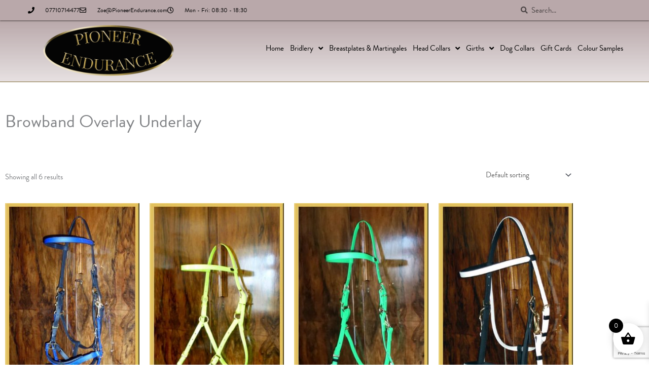

--- FILE ---
content_type: text/html; charset=utf-8
request_url: https://www.google.com/recaptcha/api2/anchor?ar=1&k=6LeNtLkqAAAAAAUpi81-YMva-rWjGaxohJVhcdL4&co=aHR0cHM6Ly93d3cucGlvbmVlcmVuZHVyYW5jZS5jb206NDQz&hl=en&v=PoyoqOPhxBO7pBk68S4YbpHZ&size=invisible&anchor-ms=20000&execute-ms=30000&cb=r1ef1yij02fs
body_size: 48686
content:
<!DOCTYPE HTML><html dir="ltr" lang="en"><head><meta http-equiv="Content-Type" content="text/html; charset=UTF-8">
<meta http-equiv="X-UA-Compatible" content="IE=edge">
<title>reCAPTCHA</title>
<style type="text/css">
/* cyrillic-ext */
@font-face {
  font-family: 'Roboto';
  font-style: normal;
  font-weight: 400;
  font-stretch: 100%;
  src: url(//fonts.gstatic.com/s/roboto/v48/KFO7CnqEu92Fr1ME7kSn66aGLdTylUAMa3GUBHMdazTgWw.woff2) format('woff2');
  unicode-range: U+0460-052F, U+1C80-1C8A, U+20B4, U+2DE0-2DFF, U+A640-A69F, U+FE2E-FE2F;
}
/* cyrillic */
@font-face {
  font-family: 'Roboto';
  font-style: normal;
  font-weight: 400;
  font-stretch: 100%;
  src: url(//fonts.gstatic.com/s/roboto/v48/KFO7CnqEu92Fr1ME7kSn66aGLdTylUAMa3iUBHMdazTgWw.woff2) format('woff2');
  unicode-range: U+0301, U+0400-045F, U+0490-0491, U+04B0-04B1, U+2116;
}
/* greek-ext */
@font-face {
  font-family: 'Roboto';
  font-style: normal;
  font-weight: 400;
  font-stretch: 100%;
  src: url(//fonts.gstatic.com/s/roboto/v48/KFO7CnqEu92Fr1ME7kSn66aGLdTylUAMa3CUBHMdazTgWw.woff2) format('woff2');
  unicode-range: U+1F00-1FFF;
}
/* greek */
@font-face {
  font-family: 'Roboto';
  font-style: normal;
  font-weight: 400;
  font-stretch: 100%;
  src: url(//fonts.gstatic.com/s/roboto/v48/KFO7CnqEu92Fr1ME7kSn66aGLdTylUAMa3-UBHMdazTgWw.woff2) format('woff2');
  unicode-range: U+0370-0377, U+037A-037F, U+0384-038A, U+038C, U+038E-03A1, U+03A3-03FF;
}
/* math */
@font-face {
  font-family: 'Roboto';
  font-style: normal;
  font-weight: 400;
  font-stretch: 100%;
  src: url(//fonts.gstatic.com/s/roboto/v48/KFO7CnqEu92Fr1ME7kSn66aGLdTylUAMawCUBHMdazTgWw.woff2) format('woff2');
  unicode-range: U+0302-0303, U+0305, U+0307-0308, U+0310, U+0312, U+0315, U+031A, U+0326-0327, U+032C, U+032F-0330, U+0332-0333, U+0338, U+033A, U+0346, U+034D, U+0391-03A1, U+03A3-03A9, U+03B1-03C9, U+03D1, U+03D5-03D6, U+03F0-03F1, U+03F4-03F5, U+2016-2017, U+2034-2038, U+203C, U+2040, U+2043, U+2047, U+2050, U+2057, U+205F, U+2070-2071, U+2074-208E, U+2090-209C, U+20D0-20DC, U+20E1, U+20E5-20EF, U+2100-2112, U+2114-2115, U+2117-2121, U+2123-214F, U+2190, U+2192, U+2194-21AE, U+21B0-21E5, U+21F1-21F2, U+21F4-2211, U+2213-2214, U+2216-22FF, U+2308-230B, U+2310, U+2319, U+231C-2321, U+2336-237A, U+237C, U+2395, U+239B-23B7, U+23D0, U+23DC-23E1, U+2474-2475, U+25AF, U+25B3, U+25B7, U+25BD, U+25C1, U+25CA, U+25CC, U+25FB, U+266D-266F, U+27C0-27FF, U+2900-2AFF, U+2B0E-2B11, U+2B30-2B4C, U+2BFE, U+3030, U+FF5B, U+FF5D, U+1D400-1D7FF, U+1EE00-1EEFF;
}
/* symbols */
@font-face {
  font-family: 'Roboto';
  font-style: normal;
  font-weight: 400;
  font-stretch: 100%;
  src: url(//fonts.gstatic.com/s/roboto/v48/KFO7CnqEu92Fr1ME7kSn66aGLdTylUAMaxKUBHMdazTgWw.woff2) format('woff2');
  unicode-range: U+0001-000C, U+000E-001F, U+007F-009F, U+20DD-20E0, U+20E2-20E4, U+2150-218F, U+2190, U+2192, U+2194-2199, U+21AF, U+21E6-21F0, U+21F3, U+2218-2219, U+2299, U+22C4-22C6, U+2300-243F, U+2440-244A, U+2460-24FF, U+25A0-27BF, U+2800-28FF, U+2921-2922, U+2981, U+29BF, U+29EB, U+2B00-2BFF, U+4DC0-4DFF, U+FFF9-FFFB, U+10140-1018E, U+10190-1019C, U+101A0, U+101D0-101FD, U+102E0-102FB, U+10E60-10E7E, U+1D2C0-1D2D3, U+1D2E0-1D37F, U+1F000-1F0FF, U+1F100-1F1AD, U+1F1E6-1F1FF, U+1F30D-1F30F, U+1F315, U+1F31C, U+1F31E, U+1F320-1F32C, U+1F336, U+1F378, U+1F37D, U+1F382, U+1F393-1F39F, U+1F3A7-1F3A8, U+1F3AC-1F3AF, U+1F3C2, U+1F3C4-1F3C6, U+1F3CA-1F3CE, U+1F3D4-1F3E0, U+1F3ED, U+1F3F1-1F3F3, U+1F3F5-1F3F7, U+1F408, U+1F415, U+1F41F, U+1F426, U+1F43F, U+1F441-1F442, U+1F444, U+1F446-1F449, U+1F44C-1F44E, U+1F453, U+1F46A, U+1F47D, U+1F4A3, U+1F4B0, U+1F4B3, U+1F4B9, U+1F4BB, U+1F4BF, U+1F4C8-1F4CB, U+1F4D6, U+1F4DA, U+1F4DF, U+1F4E3-1F4E6, U+1F4EA-1F4ED, U+1F4F7, U+1F4F9-1F4FB, U+1F4FD-1F4FE, U+1F503, U+1F507-1F50B, U+1F50D, U+1F512-1F513, U+1F53E-1F54A, U+1F54F-1F5FA, U+1F610, U+1F650-1F67F, U+1F687, U+1F68D, U+1F691, U+1F694, U+1F698, U+1F6AD, U+1F6B2, U+1F6B9-1F6BA, U+1F6BC, U+1F6C6-1F6CF, U+1F6D3-1F6D7, U+1F6E0-1F6EA, U+1F6F0-1F6F3, U+1F6F7-1F6FC, U+1F700-1F7FF, U+1F800-1F80B, U+1F810-1F847, U+1F850-1F859, U+1F860-1F887, U+1F890-1F8AD, U+1F8B0-1F8BB, U+1F8C0-1F8C1, U+1F900-1F90B, U+1F93B, U+1F946, U+1F984, U+1F996, U+1F9E9, U+1FA00-1FA6F, U+1FA70-1FA7C, U+1FA80-1FA89, U+1FA8F-1FAC6, U+1FACE-1FADC, U+1FADF-1FAE9, U+1FAF0-1FAF8, U+1FB00-1FBFF;
}
/* vietnamese */
@font-face {
  font-family: 'Roboto';
  font-style: normal;
  font-weight: 400;
  font-stretch: 100%;
  src: url(//fonts.gstatic.com/s/roboto/v48/KFO7CnqEu92Fr1ME7kSn66aGLdTylUAMa3OUBHMdazTgWw.woff2) format('woff2');
  unicode-range: U+0102-0103, U+0110-0111, U+0128-0129, U+0168-0169, U+01A0-01A1, U+01AF-01B0, U+0300-0301, U+0303-0304, U+0308-0309, U+0323, U+0329, U+1EA0-1EF9, U+20AB;
}
/* latin-ext */
@font-face {
  font-family: 'Roboto';
  font-style: normal;
  font-weight: 400;
  font-stretch: 100%;
  src: url(//fonts.gstatic.com/s/roboto/v48/KFO7CnqEu92Fr1ME7kSn66aGLdTylUAMa3KUBHMdazTgWw.woff2) format('woff2');
  unicode-range: U+0100-02BA, U+02BD-02C5, U+02C7-02CC, U+02CE-02D7, U+02DD-02FF, U+0304, U+0308, U+0329, U+1D00-1DBF, U+1E00-1E9F, U+1EF2-1EFF, U+2020, U+20A0-20AB, U+20AD-20C0, U+2113, U+2C60-2C7F, U+A720-A7FF;
}
/* latin */
@font-face {
  font-family: 'Roboto';
  font-style: normal;
  font-weight: 400;
  font-stretch: 100%;
  src: url(//fonts.gstatic.com/s/roboto/v48/KFO7CnqEu92Fr1ME7kSn66aGLdTylUAMa3yUBHMdazQ.woff2) format('woff2');
  unicode-range: U+0000-00FF, U+0131, U+0152-0153, U+02BB-02BC, U+02C6, U+02DA, U+02DC, U+0304, U+0308, U+0329, U+2000-206F, U+20AC, U+2122, U+2191, U+2193, U+2212, U+2215, U+FEFF, U+FFFD;
}
/* cyrillic-ext */
@font-face {
  font-family: 'Roboto';
  font-style: normal;
  font-weight: 500;
  font-stretch: 100%;
  src: url(//fonts.gstatic.com/s/roboto/v48/KFO7CnqEu92Fr1ME7kSn66aGLdTylUAMa3GUBHMdazTgWw.woff2) format('woff2');
  unicode-range: U+0460-052F, U+1C80-1C8A, U+20B4, U+2DE0-2DFF, U+A640-A69F, U+FE2E-FE2F;
}
/* cyrillic */
@font-face {
  font-family: 'Roboto';
  font-style: normal;
  font-weight: 500;
  font-stretch: 100%;
  src: url(//fonts.gstatic.com/s/roboto/v48/KFO7CnqEu92Fr1ME7kSn66aGLdTylUAMa3iUBHMdazTgWw.woff2) format('woff2');
  unicode-range: U+0301, U+0400-045F, U+0490-0491, U+04B0-04B1, U+2116;
}
/* greek-ext */
@font-face {
  font-family: 'Roboto';
  font-style: normal;
  font-weight: 500;
  font-stretch: 100%;
  src: url(//fonts.gstatic.com/s/roboto/v48/KFO7CnqEu92Fr1ME7kSn66aGLdTylUAMa3CUBHMdazTgWw.woff2) format('woff2');
  unicode-range: U+1F00-1FFF;
}
/* greek */
@font-face {
  font-family: 'Roboto';
  font-style: normal;
  font-weight: 500;
  font-stretch: 100%;
  src: url(//fonts.gstatic.com/s/roboto/v48/KFO7CnqEu92Fr1ME7kSn66aGLdTylUAMa3-UBHMdazTgWw.woff2) format('woff2');
  unicode-range: U+0370-0377, U+037A-037F, U+0384-038A, U+038C, U+038E-03A1, U+03A3-03FF;
}
/* math */
@font-face {
  font-family: 'Roboto';
  font-style: normal;
  font-weight: 500;
  font-stretch: 100%;
  src: url(//fonts.gstatic.com/s/roboto/v48/KFO7CnqEu92Fr1ME7kSn66aGLdTylUAMawCUBHMdazTgWw.woff2) format('woff2');
  unicode-range: U+0302-0303, U+0305, U+0307-0308, U+0310, U+0312, U+0315, U+031A, U+0326-0327, U+032C, U+032F-0330, U+0332-0333, U+0338, U+033A, U+0346, U+034D, U+0391-03A1, U+03A3-03A9, U+03B1-03C9, U+03D1, U+03D5-03D6, U+03F0-03F1, U+03F4-03F5, U+2016-2017, U+2034-2038, U+203C, U+2040, U+2043, U+2047, U+2050, U+2057, U+205F, U+2070-2071, U+2074-208E, U+2090-209C, U+20D0-20DC, U+20E1, U+20E5-20EF, U+2100-2112, U+2114-2115, U+2117-2121, U+2123-214F, U+2190, U+2192, U+2194-21AE, U+21B0-21E5, U+21F1-21F2, U+21F4-2211, U+2213-2214, U+2216-22FF, U+2308-230B, U+2310, U+2319, U+231C-2321, U+2336-237A, U+237C, U+2395, U+239B-23B7, U+23D0, U+23DC-23E1, U+2474-2475, U+25AF, U+25B3, U+25B7, U+25BD, U+25C1, U+25CA, U+25CC, U+25FB, U+266D-266F, U+27C0-27FF, U+2900-2AFF, U+2B0E-2B11, U+2B30-2B4C, U+2BFE, U+3030, U+FF5B, U+FF5D, U+1D400-1D7FF, U+1EE00-1EEFF;
}
/* symbols */
@font-face {
  font-family: 'Roboto';
  font-style: normal;
  font-weight: 500;
  font-stretch: 100%;
  src: url(//fonts.gstatic.com/s/roboto/v48/KFO7CnqEu92Fr1ME7kSn66aGLdTylUAMaxKUBHMdazTgWw.woff2) format('woff2');
  unicode-range: U+0001-000C, U+000E-001F, U+007F-009F, U+20DD-20E0, U+20E2-20E4, U+2150-218F, U+2190, U+2192, U+2194-2199, U+21AF, U+21E6-21F0, U+21F3, U+2218-2219, U+2299, U+22C4-22C6, U+2300-243F, U+2440-244A, U+2460-24FF, U+25A0-27BF, U+2800-28FF, U+2921-2922, U+2981, U+29BF, U+29EB, U+2B00-2BFF, U+4DC0-4DFF, U+FFF9-FFFB, U+10140-1018E, U+10190-1019C, U+101A0, U+101D0-101FD, U+102E0-102FB, U+10E60-10E7E, U+1D2C0-1D2D3, U+1D2E0-1D37F, U+1F000-1F0FF, U+1F100-1F1AD, U+1F1E6-1F1FF, U+1F30D-1F30F, U+1F315, U+1F31C, U+1F31E, U+1F320-1F32C, U+1F336, U+1F378, U+1F37D, U+1F382, U+1F393-1F39F, U+1F3A7-1F3A8, U+1F3AC-1F3AF, U+1F3C2, U+1F3C4-1F3C6, U+1F3CA-1F3CE, U+1F3D4-1F3E0, U+1F3ED, U+1F3F1-1F3F3, U+1F3F5-1F3F7, U+1F408, U+1F415, U+1F41F, U+1F426, U+1F43F, U+1F441-1F442, U+1F444, U+1F446-1F449, U+1F44C-1F44E, U+1F453, U+1F46A, U+1F47D, U+1F4A3, U+1F4B0, U+1F4B3, U+1F4B9, U+1F4BB, U+1F4BF, U+1F4C8-1F4CB, U+1F4D6, U+1F4DA, U+1F4DF, U+1F4E3-1F4E6, U+1F4EA-1F4ED, U+1F4F7, U+1F4F9-1F4FB, U+1F4FD-1F4FE, U+1F503, U+1F507-1F50B, U+1F50D, U+1F512-1F513, U+1F53E-1F54A, U+1F54F-1F5FA, U+1F610, U+1F650-1F67F, U+1F687, U+1F68D, U+1F691, U+1F694, U+1F698, U+1F6AD, U+1F6B2, U+1F6B9-1F6BA, U+1F6BC, U+1F6C6-1F6CF, U+1F6D3-1F6D7, U+1F6E0-1F6EA, U+1F6F0-1F6F3, U+1F6F7-1F6FC, U+1F700-1F7FF, U+1F800-1F80B, U+1F810-1F847, U+1F850-1F859, U+1F860-1F887, U+1F890-1F8AD, U+1F8B0-1F8BB, U+1F8C0-1F8C1, U+1F900-1F90B, U+1F93B, U+1F946, U+1F984, U+1F996, U+1F9E9, U+1FA00-1FA6F, U+1FA70-1FA7C, U+1FA80-1FA89, U+1FA8F-1FAC6, U+1FACE-1FADC, U+1FADF-1FAE9, U+1FAF0-1FAF8, U+1FB00-1FBFF;
}
/* vietnamese */
@font-face {
  font-family: 'Roboto';
  font-style: normal;
  font-weight: 500;
  font-stretch: 100%;
  src: url(//fonts.gstatic.com/s/roboto/v48/KFO7CnqEu92Fr1ME7kSn66aGLdTylUAMa3OUBHMdazTgWw.woff2) format('woff2');
  unicode-range: U+0102-0103, U+0110-0111, U+0128-0129, U+0168-0169, U+01A0-01A1, U+01AF-01B0, U+0300-0301, U+0303-0304, U+0308-0309, U+0323, U+0329, U+1EA0-1EF9, U+20AB;
}
/* latin-ext */
@font-face {
  font-family: 'Roboto';
  font-style: normal;
  font-weight: 500;
  font-stretch: 100%;
  src: url(//fonts.gstatic.com/s/roboto/v48/KFO7CnqEu92Fr1ME7kSn66aGLdTylUAMa3KUBHMdazTgWw.woff2) format('woff2');
  unicode-range: U+0100-02BA, U+02BD-02C5, U+02C7-02CC, U+02CE-02D7, U+02DD-02FF, U+0304, U+0308, U+0329, U+1D00-1DBF, U+1E00-1E9F, U+1EF2-1EFF, U+2020, U+20A0-20AB, U+20AD-20C0, U+2113, U+2C60-2C7F, U+A720-A7FF;
}
/* latin */
@font-face {
  font-family: 'Roboto';
  font-style: normal;
  font-weight: 500;
  font-stretch: 100%;
  src: url(//fonts.gstatic.com/s/roboto/v48/KFO7CnqEu92Fr1ME7kSn66aGLdTylUAMa3yUBHMdazQ.woff2) format('woff2');
  unicode-range: U+0000-00FF, U+0131, U+0152-0153, U+02BB-02BC, U+02C6, U+02DA, U+02DC, U+0304, U+0308, U+0329, U+2000-206F, U+20AC, U+2122, U+2191, U+2193, U+2212, U+2215, U+FEFF, U+FFFD;
}
/* cyrillic-ext */
@font-face {
  font-family: 'Roboto';
  font-style: normal;
  font-weight: 900;
  font-stretch: 100%;
  src: url(//fonts.gstatic.com/s/roboto/v48/KFO7CnqEu92Fr1ME7kSn66aGLdTylUAMa3GUBHMdazTgWw.woff2) format('woff2');
  unicode-range: U+0460-052F, U+1C80-1C8A, U+20B4, U+2DE0-2DFF, U+A640-A69F, U+FE2E-FE2F;
}
/* cyrillic */
@font-face {
  font-family: 'Roboto';
  font-style: normal;
  font-weight: 900;
  font-stretch: 100%;
  src: url(//fonts.gstatic.com/s/roboto/v48/KFO7CnqEu92Fr1ME7kSn66aGLdTylUAMa3iUBHMdazTgWw.woff2) format('woff2');
  unicode-range: U+0301, U+0400-045F, U+0490-0491, U+04B0-04B1, U+2116;
}
/* greek-ext */
@font-face {
  font-family: 'Roboto';
  font-style: normal;
  font-weight: 900;
  font-stretch: 100%;
  src: url(//fonts.gstatic.com/s/roboto/v48/KFO7CnqEu92Fr1ME7kSn66aGLdTylUAMa3CUBHMdazTgWw.woff2) format('woff2');
  unicode-range: U+1F00-1FFF;
}
/* greek */
@font-face {
  font-family: 'Roboto';
  font-style: normal;
  font-weight: 900;
  font-stretch: 100%;
  src: url(//fonts.gstatic.com/s/roboto/v48/KFO7CnqEu92Fr1ME7kSn66aGLdTylUAMa3-UBHMdazTgWw.woff2) format('woff2');
  unicode-range: U+0370-0377, U+037A-037F, U+0384-038A, U+038C, U+038E-03A1, U+03A3-03FF;
}
/* math */
@font-face {
  font-family: 'Roboto';
  font-style: normal;
  font-weight: 900;
  font-stretch: 100%;
  src: url(//fonts.gstatic.com/s/roboto/v48/KFO7CnqEu92Fr1ME7kSn66aGLdTylUAMawCUBHMdazTgWw.woff2) format('woff2');
  unicode-range: U+0302-0303, U+0305, U+0307-0308, U+0310, U+0312, U+0315, U+031A, U+0326-0327, U+032C, U+032F-0330, U+0332-0333, U+0338, U+033A, U+0346, U+034D, U+0391-03A1, U+03A3-03A9, U+03B1-03C9, U+03D1, U+03D5-03D6, U+03F0-03F1, U+03F4-03F5, U+2016-2017, U+2034-2038, U+203C, U+2040, U+2043, U+2047, U+2050, U+2057, U+205F, U+2070-2071, U+2074-208E, U+2090-209C, U+20D0-20DC, U+20E1, U+20E5-20EF, U+2100-2112, U+2114-2115, U+2117-2121, U+2123-214F, U+2190, U+2192, U+2194-21AE, U+21B0-21E5, U+21F1-21F2, U+21F4-2211, U+2213-2214, U+2216-22FF, U+2308-230B, U+2310, U+2319, U+231C-2321, U+2336-237A, U+237C, U+2395, U+239B-23B7, U+23D0, U+23DC-23E1, U+2474-2475, U+25AF, U+25B3, U+25B7, U+25BD, U+25C1, U+25CA, U+25CC, U+25FB, U+266D-266F, U+27C0-27FF, U+2900-2AFF, U+2B0E-2B11, U+2B30-2B4C, U+2BFE, U+3030, U+FF5B, U+FF5D, U+1D400-1D7FF, U+1EE00-1EEFF;
}
/* symbols */
@font-face {
  font-family: 'Roboto';
  font-style: normal;
  font-weight: 900;
  font-stretch: 100%;
  src: url(//fonts.gstatic.com/s/roboto/v48/KFO7CnqEu92Fr1ME7kSn66aGLdTylUAMaxKUBHMdazTgWw.woff2) format('woff2');
  unicode-range: U+0001-000C, U+000E-001F, U+007F-009F, U+20DD-20E0, U+20E2-20E4, U+2150-218F, U+2190, U+2192, U+2194-2199, U+21AF, U+21E6-21F0, U+21F3, U+2218-2219, U+2299, U+22C4-22C6, U+2300-243F, U+2440-244A, U+2460-24FF, U+25A0-27BF, U+2800-28FF, U+2921-2922, U+2981, U+29BF, U+29EB, U+2B00-2BFF, U+4DC0-4DFF, U+FFF9-FFFB, U+10140-1018E, U+10190-1019C, U+101A0, U+101D0-101FD, U+102E0-102FB, U+10E60-10E7E, U+1D2C0-1D2D3, U+1D2E0-1D37F, U+1F000-1F0FF, U+1F100-1F1AD, U+1F1E6-1F1FF, U+1F30D-1F30F, U+1F315, U+1F31C, U+1F31E, U+1F320-1F32C, U+1F336, U+1F378, U+1F37D, U+1F382, U+1F393-1F39F, U+1F3A7-1F3A8, U+1F3AC-1F3AF, U+1F3C2, U+1F3C4-1F3C6, U+1F3CA-1F3CE, U+1F3D4-1F3E0, U+1F3ED, U+1F3F1-1F3F3, U+1F3F5-1F3F7, U+1F408, U+1F415, U+1F41F, U+1F426, U+1F43F, U+1F441-1F442, U+1F444, U+1F446-1F449, U+1F44C-1F44E, U+1F453, U+1F46A, U+1F47D, U+1F4A3, U+1F4B0, U+1F4B3, U+1F4B9, U+1F4BB, U+1F4BF, U+1F4C8-1F4CB, U+1F4D6, U+1F4DA, U+1F4DF, U+1F4E3-1F4E6, U+1F4EA-1F4ED, U+1F4F7, U+1F4F9-1F4FB, U+1F4FD-1F4FE, U+1F503, U+1F507-1F50B, U+1F50D, U+1F512-1F513, U+1F53E-1F54A, U+1F54F-1F5FA, U+1F610, U+1F650-1F67F, U+1F687, U+1F68D, U+1F691, U+1F694, U+1F698, U+1F6AD, U+1F6B2, U+1F6B9-1F6BA, U+1F6BC, U+1F6C6-1F6CF, U+1F6D3-1F6D7, U+1F6E0-1F6EA, U+1F6F0-1F6F3, U+1F6F7-1F6FC, U+1F700-1F7FF, U+1F800-1F80B, U+1F810-1F847, U+1F850-1F859, U+1F860-1F887, U+1F890-1F8AD, U+1F8B0-1F8BB, U+1F8C0-1F8C1, U+1F900-1F90B, U+1F93B, U+1F946, U+1F984, U+1F996, U+1F9E9, U+1FA00-1FA6F, U+1FA70-1FA7C, U+1FA80-1FA89, U+1FA8F-1FAC6, U+1FACE-1FADC, U+1FADF-1FAE9, U+1FAF0-1FAF8, U+1FB00-1FBFF;
}
/* vietnamese */
@font-face {
  font-family: 'Roboto';
  font-style: normal;
  font-weight: 900;
  font-stretch: 100%;
  src: url(//fonts.gstatic.com/s/roboto/v48/KFO7CnqEu92Fr1ME7kSn66aGLdTylUAMa3OUBHMdazTgWw.woff2) format('woff2');
  unicode-range: U+0102-0103, U+0110-0111, U+0128-0129, U+0168-0169, U+01A0-01A1, U+01AF-01B0, U+0300-0301, U+0303-0304, U+0308-0309, U+0323, U+0329, U+1EA0-1EF9, U+20AB;
}
/* latin-ext */
@font-face {
  font-family: 'Roboto';
  font-style: normal;
  font-weight: 900;
  font-stretch: 100%;
  src: url(//fonts.gstatic.com/s/roboto/v48/KFO7CnqEu92Fr1ME7kSn66aGLdTylUAMa3KUBHMdazTgWw.woff2) format('woff2');
  unicode-range: U+0100-02BA, U+02BD-02C5, U+02C7-02CC, U+02CE-02D7, U+02DD-02FF, U+0304, U+0308, U+0329, U+1D00-1DBF, U+1E00-1E9F, U+1EF2-1EFF, U+2020, U+20A0-20AB, U+20AD-20C0, U+2113, U+2C60-2C7F, U+A720-A7FF;
}
/* latin */
@font-face {
  font-family: 'Roboto';
  font-style: normal;
  font-weight: 900;
  font-stretch: 100%;
  src: url(//fonts.gstatic.com/s/roboto/v48/KFO7CnqEu92Fr1ME7kSn66aGLdTylUAMa3yUBHMdazQ.woff2) format('woff2');
  unicode-range: U+0000-00FF, U+0131, U+0152-0153, U+02BB-02BC, U+02C6, U+02DA, U+02DC, U+0304, U+0308, U+0329, U+2000-206F, U+20AC, U+2122, U+2191, U+2193, U+2212, U+2215, U+FEFF, U+FFFD;
}

</style>
<link rel="stylesheet" type="text/css" href="https://www.gstatic.com/recaptcha/releases/PoyoqOPhxBO7pBk68S4YbpHZ/styles__ltr.css">
<script nonce="ViQ6DfBjqL7g7agBEzVz1Q" type="text/javascript">window['__recaptcha_api'] = 'https://www.google.com/recaptcha/api2/';</script>
<script type="text/javascript" src="https://www.gstatic.com/recaptcha/releases/PoyoqOPhxBO7pBk68S4YbpHZ/recaptcha__en.js" nonce="ViQ6DfBjqL7g7agBEzVz1Q">
      
    </script></head>
<body><div id="rc-anchor-alert" class="rc-anchor-alert"></div>
<input type="hidden" id="recaptcha-token" value="[base64]">
<script type="text/javascript" nonce="ViQ6DfBjqL7g7agBEzVz1Q">
      recaptcha.anchor.Main.init("[\x22ainput\x22,[\x22bgdata\x22,\x22\x22,\[base64]/[base64]/[base64]/ZyhXLGgpOnEoW04sMjEsbF0sVywwKSxoKSxmYWxzZSxmYWxzZSl9Y2F0Y2goayl7RygzNTgsVyk/[base64]/[base64]/[base64]/[base64]/[base64]/[base64]/[base64]/bmV3IEJbT10oRFswXSk6dz09Mj9uZXcgQltPXShEWzBdLERbMV0pOnc9PTM/bmV3IEJbT10oRFswXSxEWzFdLERbMl0pOnc9PTQ/[base64]/[base64]/[base64]/[base64]/[base64]\\u003d\x22,\[base64]\x22,\x22HTfCssO9w5lawrnCjWkZZRTClkXDjMKmw7jCj8KlGMKRw5BwFMOyw6zCkcO8YC/Dll3CjlZKwpvDrgzCpMKvNR1fKXvCtcOCSMKCfBjCkiHCnMOxwpMBwo/CswPDg2htw6HDg13CoDjDjMOdTsKfwoHDpkcYAVXDmmcQOcOTbsO7f0cmMF3DokM7VEbCgzMgw6R+wq3Ck8OqZ8OCwp7Cm8OTwqvCrGZ+FcKoWGfCigAjw5bCjsKobnMnXMKZwrY1w4Q2BCXDgMKtX8KEY17Cr3/[base64]/[base64]/JsKZfyvDhsKvawTCusODKsOga1nCp3vDjhzDoCpmbMK3wqNAw7jClsKKw5XCnFvCiGZ2HDp5KGB8UcKzESFFw5HDuMK1HT8VI8OmMi57woHDssOMwoV7w5TDrnfDjDzClcK1Nn3DhGoNDGZxHUg/w68Kw4zCoHTCt8O1wr/CrEERwq7CmWsXw77CmDs/[base64]/dcKewoYXYcOCw6RWU0xmfEDCvsOXAhzCsgzDgUTDni/[base64]/[base64]/[base64]/[base64]/wrBOJQ/DvsOnGFXDkRAYJFhXGMKiHsKIIMKAw5rCtiHDucOZw4HDnkMcEXpXw4PDrsKeDsOdfsO5w7wbwoHCgsKLVcKTwocLwrHCnzw8FAxtw6XDgHYTPcOcw44uwrLDr8OQZBdcCMKTFQDCin/DmMOsI8KsPDTCh8OfwpLDmTHCiMKTUB8cw7N9awnCu1I7woBSDsKywqpGI8OVUxvCl0x7wosPw4LDvk9awqp7IMOqdFnClBjCm0h4HlVqwoFnwrbCh29RwqB7w4lNdw3CmsO+MsODwrXCkGYRSSpEKjHDucO+w7jDrcKaw4JpTsOUR1RewrbDoR54w6rDj8KrOz/[base64]/CncK/woMcMMOdwrTCn27CosKqCW49wrHDjlctNsOYw4MVw7wcV8KkZAYWRER7w7tkwoXCvSUMw5HCksKXOGDDhsO9w63DncOHwpzClcKkwow8wrMDwqTDvXpxw7bDtUINwqfDnMK7wqpkw6LCgTULwo/Cv0bCscKhwogkw6gIYMO0BjV6wrfDrSjCilPDnHTDuVHChcKAGFlDwokpw4PCnBDCl8O3w49SwrdoLsK/wpDDnMKAwrLCqjM1w4HDhMOkDUQ5woDCqjtwShcsw4TDihENAFjCvx7CsFXCr8Ozwq/DhEnDrifDkcKUL1howqfDt8KzwqTDhMOdKMKfwq0rZH/DgRkew5bDtBUMbMKNUcKZWx/Cp8ORCMOzTsKnwp9Fw4jCk3TCgMKub8KeTcOkwo4kA8Kiw4RTwoPChcOmXG0AX8Kbw5Z/fMK+cETDhcODwrFNT8Oyw6vCoSbCjCk/wrkqwo49X8KHaMKXOyjChm1IeMO/[base64]/w6PCjCAswpcmwq9uT3PDsQcew5zDnsOqTcKKw7dGHCNKOiPDncK2PHTDvcOdMFUAwrrClFhqw67Dm8KMfcKIw5zCt8OaaWY1CsOPw6EzAMODNVIJGsKfw7DDksOxwrbCpsK6IsOBwpEOD8KGwrfCsj/DsMK8TlPDg0Q9wpNlw7nCmMKwwqBkZUnDssOFJixoGlJlwoHDmGMpw4HDqcKtVcOGCVxGw44UM8K/[base64]/Ds8OBLD/[base64]/CrMKjw7/CisOXwqrCrsKsZxEjw6Uabn3DncK2wpnCgsKwwpXCqsOdw5TCvgfDrhtTwojDmsO/[base64]/wq3CtxPCrQAmZkl+CE/[base64]/PMOXScKxwqDCpcKaw4pYw5rCo8Kmw59tYsKXZsOlMMKdw7fCgBzCosOQNhHDo1DCrFQSwoLCnMKPIMOzwo4bwqg8OVQ8w4weB8Kyw4kPN0crwpkiwpfDsUXCjcK3P30iw6/CpCx1CcOXw7zDv8OewqnDp1vDiMKwHy1rwrTCjmZ5ZMKpwp0bwoTDoMKvw7smwpRfwoXCvxdWYAvDisO3ECkXw7jCtMK/fDh2wrzDr1jCsCNdAjbDoC8nFyLDvmPDggQNBGXCiMK/w4LCnxTDu1ssXsKlw4Z+WsKHwqsww7PDg8Otci4AwoXCh3jDnDHDtC7CgiAhRMOKK8OlwpF5w53Chk8twrLCj8KAw4HCuB3CgxAKEAzCmsOew5YtJ09gKMKDw7rDhhTDkXZ5Kh/DvsKow7HCisOdbMOMw6vCnQsAw4NaWngoZ1jCisOxb8Kgw5Faw7bCrizDhDrDg15SWMK8GCo5M18iTMKZCcKhw5vCgifDmcKtwop/[base64]/J1AYw7Vvw4Eiw5PCncKhTcOkIMObOU7Ch8OoXMKFRTF6w5bDm8O5w7zCvcKqw6vDpcKDw79GwrnClcOKScO8HMOKw7NTwoU7wqB8FC/DlsKXa8OIw7I6w7wowr0aMDdowoFZw4p+VsKIJ3ZAwq/DrMOcw7PDosOlVALDrjDDqS/DhAHChMKLO8OGCg7Dk8OmKMKAw7d3JCHDmmzDgxnCswQ4wq7CtWsUwrTCq8KzwpJbwqR4A1zDtcK2wqIiG2o/[base64]/[base64]/[base64]/[base64]/[base64]/Cv0bDpcO5QnrCrB0jNAfDm2XCicOKw6LDksO+KizCungOwrbDlw40wpXCvMKJwoJkwpLDvghxBgvCs8Ozw6ExTcKcwpLDhAvDgsKHUwbCn0BuwqLDscK4wqUjwqhAP8KZAFdfVsKuwoA0ZsOhYMK5wrvDsMOPw7nCoSFmPMOVT8OkXh/DvUdOwoAPwo8EWMKswoHCgh/CoE96UMKPVcKIwoouPDcxAzkqfcKGwq/CryfDssKAw4vCniIrIisXZSxnw6crw6HDnDNVwoDDpxvCtHXCusOeDMOaScK/w6RYSxrDq8KXH0jDpsOWwqzDuDPDpwIew7XDuXQOw4fDiEfDj8OMw6YbwqPDpcOvwpVfwpUgw7hNw48adMKHDsOcZ23Dv8KEbnose8O+w6ogw5DClkDCrA0rw4TCpcOHw6VFKcKHcCbDuMOyNcO/bS7CrUPDu8KUTitQCiXDhMOgRUzDgsOBwqTDnxTCkBrDisKuwr1WNjMqKsOHNXxAw5tiw5pIUMKew5FzVl7Du8O2w5/Dq8KyIMOZwptteBbClVXDgcO/[base64]/Dj2bCtSoWMiJ2WXnDlyXDr0vDm8O+VhE1TcKJwrPDgA/DlgDDh8KLwrDCpMKbwpVIw5NGMV/DkmXCixnDlzPDnwPCpcOfBcK9VcOLw5fDq3gGS37CosONwohww6ZTIxnDrBQ/WFVVw5FXRBVdw619w5LDoMOvw5R5csOSw78dO0xXWFfDssKBaMO/ccOLZw9VwoVjL8KuYGZiwp8Mw4Q9w5LDocOWwrsEcyfDisOTw4jDsSFDF3V2cMKKFEvDlcKuwqJhV8KmfEcXGMOdcMKEwoYjLCY1S8OKfi/CrxjCtcOZw7DCscO2J8O7woQzwqTDscKVJHzCusOzV8OdGhIWWcK7Jl/Co0kCw6nCvjbDnCbDqyXCgSTCrVA2wpXCvxzDvsOEZjsJCMOIwoNdw6t+wpzDsEBmwqhfIcO5UBPCtMKREMOWRn/CmRTDqxIgKikcGsOnOsOCw7Ydw4BFAsOTwpnDlDA4OEvDu8KXwoFEJMO1NHzCsMOxwrfCk8KqwpNiwo9xa0ZcTHvCrhvCmkLDo3XClMKBPsO+S8OWJnDChcOvASbDmFBMUVHDncKQMsKywr0tMHsNY8OjTsK1woEaWsKRw7/DsVQDBwfCrjFqwq4cwoPCpnrDiytlw4Rvw5nCl3vClcKDbcKewobCqnZAwq3Dkk5mc8KJd0Ykw51yw54uw7BMwqtzb8OTe8OJUMOIPsOcHsOawrbDhmvCmQvCrcODwrnCusK6dT/[base64]/[base64]/WCPCvMKfwr7CrsO/wpvCrFwEJMKCwoM0a1XCkMOAwoEqAg1rw6TCk8KEGMOvw4VUZijCrMK6wrsRw6xXUsKsw47DuMOCwpHDiMO4fVPCvSFWTlDDhENZSTUuesOhw7R1e8KGFMK2FsOtwpgAScKYw70oPsOALMKjQVh/w6/Cr8KJM8OeWCBCYsO2SsKoworCvWJfeFZmw5AawqPDnsK/wo0NOsOYPMO3w6Qzw5LCssOhwoBYRMOZeMOnI17CocOvw5w0w61bGj95JMKRwr04w4ErwrpQb8KnwpN1wrgBGcKqBMOPw7hDwqbClkPDkMKTw5vDpsKxITI/[base64]/CsMK5UcKiwqbCjcOaw4I6wqRzCUfCqsOaTQNgw4rCucOxwqvDksK2wr9rwqfDv8OIwpwIwrjCr8OVw6XDoMKwSiFYeTvDlcOhG8KCY3PDsw0Oa1/[base64]/DjEw9w4jCoMKRZ1ZFPcOmOD1xW07DusK/U8KMwp/DusObTUA1wpJtBsKre8OoE8KLKcK+GcOUwozDlcKDCibCgj0Yw67Cj8KwVsKrw4hfw7jDgsOceTssF8KQw5DCucOnFgxvXsKswqp3wpXDm0/[base64]/[base64]/CtsKxwpZhblAwDMK/ecKJwrgdw49AwrA6Z8KCwqRsw5tSwoEVw4fDrMOIOcODWg9Ow6jCq8KXFcOKBhXCj8OMw6PDqMK6wpQSQcKUw4/DvX3CgcKrw6LCh8OTQcOjw4TCqcK5JcKDwo3DlcOFKMOKwptkN8KqwrTCkcK3S8KDFcKoNhfDqSYyw4BqwrDCocKaGcOQw4zDr24ewqLCnsKNw49LPQnDmcOxKMKMw7XClnPDqkRiwpcLw78iwo55eCjClipXwoDDsMOUM8KXJjLDgMOzwpszwq/Dgy5LwplAEDDDo23CsjBPwoE/[base64]/CvMKXwpFhcWjDocKow5XCt8KwADJKw4TDvsK9GXPCicOLwr/Di8OMw4PCqcOyw4M9woHCrcKsZsOMS8ODAgHDtWrClcK5YgjChcOFwq/Dl8K0DUFGaHIiw4MWwp8PwpVhwqh5Mh3ChELDmB/CpEMqCMKIOAJgwoR0wrvCjjTCl8Oaw7NVCMKfEiTDowDDhcKBEWzDnkPCtQdvdMOoSSIDZGnCi8O5w4Ekw7AUCMOkwoDCk13Dm8KHw54RwoDCmkDDlC9tcj7CgH4UcsKfaMK+B8KRL8OPP8O1F0bDmMKiYsOww4/Di8OhP8OpwqB8Hl7CvHXDlH/CucOsw456cmLCpzHCunh+w4xVw6tVw6peaW1Xwrc9asOjw5hCw65QM0DCn8Ouw5rDqcOEwrw7SwzChRIbPcOAWMOzw7MjwprCrcKfH8KFw5HCr1bDjBLCrGTCkWTDl8OVLVfDgRJpBFzCvsOCwrvCucKVwpfCkMO7wq7DngBbRBhQw4/Dkzp2RVYzOn0ZTMOJwqDCoQYSwqnDox1pwoZ7ecKSAsOXwo3CvcOfdl3DvcKhLVMfwovDucKVQC81w7tib8OawozDtcOPwpcuw5Vnw6vDhMKTFsOMB38+GcOvwrgVwoDClsK8asOnwr/Dq1rDisKKQsK+bcKUw65vw7fDoBpDwpHDv8Oiw5bDkl/ChsO7SsOoDnNkLTUPaTc+w6lUdcOQO8Okw63Du8OKw7XCtHDDpsKwVzfCqBjCtsKfwoVyFREiwo9Cw6hMworCt8O7w5DDhcKsIMORAUpHw7QWwrhGwq0lw7DDncO4eBLCqcKtPmbCkmrCvC/[base64]/CuMONFMOLw61rSj7CvMOqMMOrw4giw4wjwpXDn8Omwq1IwrHDt8K5wr5fwpbDqMOswrXCsMOswq4BHHXDvMO/LsOVwpDDg1xmwozDjElfw7ccwpkcccK/wqg8wq9Sw7XDjU1Yw5fCusKCc0bDiEoXHy9Xw6lNOcO/VlUZw5Mcw5bDg8OLEsK2YMOXZhjDl8KUZinCpsKrfioABcO2w7rCuiDDgUUnJsOLTkbCm8KsWgQLfsO3w6fDuMOUGxJjwojDtUjDgMKFwrfCpMOWw7I9woLClhkqw7R8wppAw408eArCh8KDwqoawrkkABo/wq0RHcOnw7LDiARWI8OtcsKQM8Kgw6/DvMOfPMKWD8KGw4nCoybDkl/Cgj/[base64]/Dl14zwrLDhWx+w6NxwqPChkvDiTVxIWbDu8OsZGXDi20lwpnChg/Cl8OnDcKmdxskw6jDpmDDoW14wpjDvMOTDsO3V8OLw5PDkcKuJWlNa0nCrcOaRC3CqsOESsOZa8KTECjCtk4iwqnDmSHCngTDtzoAw7nDisKbwpfDtlt1XMOQw5AkLR4rwoBWw4QEWsO0w5sLwogIMl9jwpRhRsKVw4PCmMO/[base64]/Cp2RndsOSLWHDljBEIMOTacOkwo8IPsOgTsOaSMOiw4c5Qi1NbH/DsRfClgvCtyBzBQfCusK0wrPDvcKFGwnCpWPCm8OGw4vCtwjDv8OtwowiVSrDhQpyLgHCmsKoKTlCw7jDscO9S3VSEsKcVlzCgsKQZFPCqcKFw4g/cW9ZFsKRJsOIS0paC3LChVvCnyQMw6XDhcKOwrF1UgDCmFBXF8KXw6TCvjPCoH7CocKJdsKPwrMiH8K1F1NRw65LHsOZDz9Jwr3Ds0AGfmp6w4LDulAOwqI1w788ZFtIdsKMw7tpw4dcDsK2w74Qa8KYBsKWax/DvsOvPgVXw6fCmsO6ZQAdAA/Dt8OrwqpTBS4Yw5Mbwq3DnMKLa8Ohw7kfw4zDh0XDq8K2wprDq8OZesOHeMOTw6/Dh8KvZsKhcsK0woTDuD7Dqk3Ct1dzPRHDvcO5wp3DiSzCrMO5w5Rcw7fCsWoYw7zDmBUiYsKVS3zDrVTDsn7DjwLDkcO8w4R+QsKtfMOkOMKDBsOvwrbCp8KUw5R7w7Z6w7lZTW/[base64]/CmMOAw7McDsKPQWMTw5QUb2vDjcOVw6tnRsOCWjpQw5/CgXB9OkNMBsOPwpjDg1tMw4E2e8KvAsOxwo/[base64]/RHJZecKrMcKuwr/DpWR/w57CkBzCoQbDisO0wp82bXvDq8KsSjJpwrY1woQdw7PClsKjeixYwpTCmMKpw5gaR1zDjMOXw5HDhmNlw4TCksK7NwR/JcOuF8Orw4/Dmz3DlMOLwpTCp8OHHsO5aMK/EsOgwp/[base64]/CuMKmaU1LYDEjwrHDnTnCt3/[base64]/DlsOVa8KmfcOjGcKlf1MaSQLDvXHDh8OISMKkesOsw6jCvA3CmMKOQC4dK0bCncK6dggLCDc1EcKpw63CgznCsz3DljAywr8jwrvCngzCijdmeMO6w6nCtG/Dp8KCLx3ChSRiwpTCnsOcwpdNwqQxH8OLw5PDicOXCk9QLBHCryMbwrw0woNHOcK2w4vDtcO4w4sGw6UAdTsHa2XCjMOxASjDmsO9c8K3fxPCqcK/w6bDsMOwNcOjwpUAE1UwwoXDnMKfVxfCmMKnw7/CjcKtw4UcF8OVO3RvOWpMIMO4asKZScOccijCizLCu8O5wrhEGj/[base64]/[base64]/w7jCjgdGSAzChcO3w6VhdMOUwpBJwqfCryXDtjdQw7cHwqp/[base64]/wrxvw686wrDCnmXDmsOZDRvDmMOKwqlVHsK3wq7DsUXCosOBwqsvwpduXcKMesOaP8OsOMKsBsOMLVDCllHDnsO9wqXDvn3CsDEDwpsSH3DCsMKkw6DDtMOtMX3DgRzCnMKNw6fDg1JyW8Kuwophw5/[base64]/wqVEPzoWNG3DtcKTcXHCicKdwrXCrkvDmsKHw5bCqQ9MWzQRw6fDi8K3OzoQw5N/Eht/IyLDvlERwoXDsMKpB2QAGHQHw77DvlPCpCzCpcKmw7/[base64]/Z8O6wrTDryFbY8OSw6RQwoXDocOCw4VLwr9eEMKIRsKvPCrCr8KBw4F9KMKKw75BwpTCjg7DhMKtOwrCmU8ufyjCocOnRMKfwpoWwpzDrcOew5bCv8KIPMODwoJ8wq3CpivCgcKWwo3DisK4wrZyw6Z/OX1pwplvK8O1FsKiw7gqw5zCkcO8w5oXOW/CqcOSw4PChwDDmcKDRMOOw4/[base64]/QcKdwpQnHMOEw69EC8KjNsKAQ0FYwofDqcOAwoHCpVIlwqR0wrPCsSHDrsKMR0dyw5N/w4NLRRPDi8OyMGjCqzAuwrByw7NdYcO0Txc/w6HCg8KUPsKLw6VCw55nXjshfjDDoXkwAMOORy7DlsOVSMOHUnA7dsOaEsOiw6fDgC/[base64]/DpH3CtkvDl0LCrMK2EWLCiikzX8OBw7QqPcOYd8OYw5Qew7zDgFzDkh5jw6TCmcKEw7QJBcKtZg1DLsKTPgHCnBbDoMONYHsBZcOecDoAw7xoYWzDgQ8+NmzCkcOqwq4YZX3CpXLCpUDDpCYVw4J5w7/DnMKowqnCtcKHw73DklXCr8O4DWrCp8OpfsKiwpUnSMKvdMOBwpYkw4YdByHDpjLClV8XZcKtFEbCh0/[base64]/ChRTDmnwYFMOywo5nV8O/w6bDssKrwqF6IFIOwo7CtsKSbhdUcTzCjwxbTcOGNcKsKEd1w4rDiwDDtcKEdsOlfMKbasONbMK8B8OrwptxwrFgCDLDpSkgFkHDoivCsQ8qwoMSBC9KYQRZLlbCuMOOSMOZFMOFw5TDpC/CvnnDtcOFwpvDpF9qw4nDhcOHwpQZAsKuUcO+w7HCkCrCrUrDvBsXIMKFZUzDgT5BF8KUw5Uew7R+RcKNfTwSw7/CtQJTSywZwoDDiMKSAxvCjsOfwqDDv8Kew4k7K3RkwrTCgMKzw5pEIcKUwr3DmsKSK8O4w6vCo8Krw7DCqUsebcKZwrZ/wqVLFsK/w5rCn8OManHCgcOzS37Ci8OyXSHDmcKfwqvCr27DlxvCssOSwrpEw7jCuMOZKHzCjS/CsWbDoMOkwqLDizLDp20Mwr4hI8O7AsO7w6fDux7DpR/DuhvDtR5uQnkGwq1cwqPCoh4sasK1K8O+w7VdJGgHwrEEVSbDvi/Dt8O1w6HDj8KJwqoww5JHw6pOLcKawooEwr/DucKAw5Iew77CnsKkXMORXcOILMOTDBkLwrMXw7tWIcO9wpk9QC/DjMK9IsKydw/[base64]/DhDspM1h9WXc9w4zDvsKdw5oebsOwIz8MLgR6fMOuBhEBc2NIBRJZwqcwXMOVw58gwrvDqcOUwo1lawxgFMK3w5xVworDtMOQQ8OQX8Odw73CkMKBD2YMwr/[base64]/DusKiMUTDr8OFwq/DnT3DvBjDosKqfsKkw5Nrw7bCsHpbYiNXw4TDsFTDgsKRwqDCinpXw6orw5FANsOMw5LDssOfOsKAwpB/w5Yhw7UnfGNCNBzCll7Dv0nCt8O1B8KNXSgOw5FuN8OsUhpVw7rDkMK/R2rCi8KSIX9IYsKaCMO6HnzCsXoKw4kyK0zCjRQuL0HCiMKNOMOnw6/DjVN1w7sBw6IcwqTDoQsEwp3CrMK7w799wrDDpsKew6xKb8O5wojDpBFJYsKwFMOAACRVw4oBcC/[base64]/CgsOZwp9IRVfCm8KvLHUGA8O9w7Ysw6PDhcOZw53DpFXDk8O4wrPCucKKw40BfMKaInDDisKvIsKtQcOQwqzDvgxSwoRVwph2DMKUEDHDvsKUw6LCp37DpMOSw4/CjcOwVxZxw4/CssOIwq3DnXgHw59cccKtw5ktLMKJwptwwqAERn5de2fDnidqQVpCw4BFwrDDpMK2wpTDvw5DwrtrwrtXHmAvwqjDnsOMBsOzW8KzKsKlbFIIwpNdw5HDmELDlCfCsWM5J8KYw75KCMOFw7dRwqDDmnzDm2IYwq3DgMK+w4nCl8OHD8OWw5HDj8K/wrZQXMK6aTtWw4vCk8OWwpPDgW9NKDcjWMKVJ2DCqsKzWXzDmMKOw7zDrMKMw7/[base64]/[base64]/DuRPDp8OyS8Kmwokmw4PDnhQ5bEDDuEnCh1FSCQ9twpvDtGHCo8OjKT7Cn8K9RcKQUsKjZ2LCi8KjwrLDksKoESfCs2LDtF8xw4LCvMK9w5vCm8KjwrpPQgLCncKRwrdyF8OTw6HDjSjDv8OmwoPDvHVwTMOzwo0XV8K9wq/CsWVvR3rDlXMUw6PDtsKGw5QkejzCkwFiw5nCunMae0fDuX9MfcOHwo9eJcOCRzt1w6bClMKpw7LDg8Onw7HDpHPDisKTwpPCk0/DicO4w6zCm8KLw5JZEwrDsMKNw7HDuMOiIw4xBGLDisOdw7gxXcOIJsOHw5hLScKjw75EwrbChMO4w7fDq8OAwpPCpV/Ckz/[base64]/[base64]/JcKDwr7CsMK2PCHCqcOqJcKlw6HDmzfCkAbDlMOTEgI4wqbDtsOUfxUVw5s3wooHF8KAwoJoKsKTwr/DjDfDgyQlBcKsw43Chg1sw4XCgQ9kwpxLw48+w4p9NFDDvwbCnmLDucOzf8OrP8Kww4HCmcKBwp0ywoXDgcKgFMKTw6R7w4FebToXBh4mw4LChcK8Li/[base64]/Cv8KWw4TCgsOpHMO2wqLDhsKRPjnCosKgD8Oqw5QFK0laKMO/w5YlFMOSwpDDpDfDp8OLGRLDhG7CvcK3JcOiwqXDucKsw41Dw5AJw453w5QPw4DCmGRMw4/CmcOrRWMMw54hwrM7w74ZwpBeA8KGw6bDoixwOMOSOMOvw6/CkMKefT3DvnPCpcOARcKyRn3CpMK+wp/DtcOCYHPDtEFIw6Axw4jDhFhcwo4CaCvDkcOFIMOOwpjChRRpwqA/DzvCjzTCmCoZMMOcHgPDnhvDk0nDscKPW8KmbWDDucOVCw4KdMKFVx/Cs8KKasOGcMO8woFIaCXDoMKaHMOqP8OKwrPDq8KiwprDrCnCv3waeMODQH7DpMKMwqUVwoLCjcKtwqbCpSxYw5kCworDrETClSFVRBp4PcKNw47DrcOGWsKEdMOmF8OWVhsDfRpZXMKAwr1yHy7DjcO+wo7CgFcdw7TClAZACsKiZyLCisKtw4vDgMK/T1prTMKIUWPDqhQLw5rDgsOQBcOJwo/DtxnCg0/DkmnDsF3Cs8OSw5DDq8KCw4UjwrnDulzDiMKnfShaw5U7wqXCoMOCwrLCgcOXwqtnwp7DsMKlCkvCgnvCiXVSDsK3fsOJGkRSIA3DiXE7w6ZjwqjDkRU/w5BswohsBEjDmMKXwqnDocORZcKzGcO1YH/Dow3CkFnCmcOSInbCkcKITzoHwpzCpDTClcKuwrjDhTPClAcowq9fQsOPbVYMwqksIC/CmcKiw6A+wosaVBTDnQlOwoMswofDimvCpMKow5pYcR/[base64]/DqU3CpsK4w6hBBwbDl8Oow5/Dk1Ujw6XDknzCj8OhwoLCjHnChwnDlMKbwoxrJ8KdQ8Oqw7x+GnXCl2J1N8K2wrxwwqHDo1DDhUvDrsOfwoLDjBTCqMK8wp3DiMKPVl17CsKDwrHDq8OrTXjDg3fCv8KPeVHCncKEecOAwpLDv3vDs8OUw6DCtg19w5wGw7rCksOFwoPCgENuUw/DvEnDo8KSBMKLEzdeIBIeL8Kqw5Jdw6bChXMBwpRmwpYJb1Nzw7UGIynCpDrDs09rwph/w57CnMK7JcKyPhgGwpbCgsOKESBSwr4Aw5RqYh7CrsOLwoYcHsOJwq/DthZmb8OLw6PDs2V5woJSVsOaWl/[base64]/CiWnCnsOGw6LDvDs5G8Ohw7XCjwLCqHvCk8KPK1PDuzTCjMOTZH/CrgcrccKIw5fDoCgALwbCg8KXw5IufG9owrzDnxHDvWhSBANzwpHCpxthR2NCOQHCvFx+w6fDolbDgATDrcKiwqDDqm0hwrBsTsO3w5LDk8KPwpHDlmtbw7dSw7/Dv8KdA0QbwoTDrMOawr3CnCTCosOIOghcw6V4UyVKw4LDnjMQw658w5oOB8KZawEpwpRTKsOCw5ECL8Kkwq3DnsOZwos0w4XCjsOMXMKZw7fDosKIH8OBT8KMw7QdwoPDmx1sG3LCqAgXBhrCicOCwrfDoMKCw5vChcObwpvCiWlMw4HCn8KHw5/DuBBnDcOiJS0ERWbDiQzDuRrCt8KjasKmVhs4U8Okw6V/CsKEdsOkwpgoN8Ktw4bDpcK9wq4NR1AGIVAgwqXCkT9AQsObTBfDucKbZVrDsAfCosOCw4J7w6fCnsOtwoQSV8K7wrpawojDojnCoMOXwoZPV8OgYwPDtcOISQJTwqBLQGXCmMKMwqvDosO4wqQqTMKKBXgDw4MHwpRQw7jDgz8gaMOhwo/Do8K6w4DDgsOIwoTDqwUKw7jCjMOGwqgmCMK6woN0w5/DqmPCksK9wovCiVwxw6hjwqTCjQnDssKIw79+dsOQwpbDlMOFWTjCpxEQwrTCl2JdccKdwrYmRhrDgsKlYzvDqMOzVsKKJMOoN8KYHFnCo8OIwpPCl8K6w7zCpHBAw69tw5xPwpsTasKvwqIZGWnCl8O+QWjCoQdlP181ahrCocKDwp/DpcKnwpDChGzChh5NHGjDm1ZeO8Kuw63Dl8OuwoHDv8OOJ8OxZCnDgsK7w5cHw5I4CcO/[base64]/CncKgQ8OJwpHCvcOpwrLDsMKAwqMswp0ZLA9/UMONwqvDoFQKw4HDqcOWXsKZw5zDtcKRwoLDsMO+woDDqcKlwqPCqjjDlmfCqcK+w5x/[base64]/Y8Ohw4bCm8OJwpjCmsKLw4MWcx/CrGFLd11Aw68nP8Ofw78Mwo5HwoXDp8O3UcOJHhfCrnrDhHHCucO2ZkQXw6vCrMKPd2nDpR00w7DCtMKow5TCtksMwpYLAyrCi8KjwpgZwotswod/[base64]/CmQHClcO5wprClATDiA8Mw5M5wpfCmkcDwp7CusK/wrTDrHzDlHPDtyHCuEgaw67CmnwQMMKebwvDj8OOIMKmwqzCgzBKBsKHNEbDuEbDphArw61Xw6LCsgXDvVHDsAnCvW5jasOEbMKeP8OOcFDDqcKqwpJtw5nDicOdwr/[base64]/[base64]/Cg8K2OMOCO2ItwosuwrjDk8OjwrLDoHAXJGM5IxN7w50Wwoc/w45Xe8KLwoZswrspwoPCk8OaHcKcXiJgW2LDg8Ozw5BJCcKnwroIbsKrwqVRJcOTEsOTV8OUBMKgwo7DjyDDgsKxdGBsT8ORw4NgwoPCllZSa8KLwqYyFxHCgSgFPxkyaTPDlMKaw4DCpWXCisK5w4Yfw5kgw7gvacO/wrssw483w6zDjFhyJMKzw4M4w50+wpDChhIxK1LCs8OqcQM2w4/CssO4wqHCjm3DhcK6MUYlEU8KwogbwoTDgj/CoHFuwpxcU1TCpcKSZ8OkX8KCwrjDj8K9w5zCgx/DsG4Xw5/DosKywqFVScOqL27Cg8K8ThrDkT9UwrB2w7gtGyPDoGhgw4bCk8K3w7ETw5x5wq3Ct0EyQcKcwph/w5hewqBjKxLCjlbDliBBw6HCgMKaw6rCuCItwpFxFALDixLDgMKRQsOowpfDnD3DoMOxw4hzw6chwpNvAQ3CgVU1dcOwwpoHUXLDi8K7wpdew4A4DsKHbsK4GytMwqhSw4Vzw7kvw7sFw5RuwrrCtMOVGMK2X8OZw5FeRcK/esOhwrR5wqPCpMORw5nCs2fDscKjZS0fdMKvwrDDlsOGacOvwrPCjD0cw6AMw6VtwojDpEnDkMOIZcOFe8KZdMKHJ8OfDsOkw5fDvHHDnMK9w6nCuG/Cmk3CpBfCulTDpsOCwqdxE8KkHsOEJ8OQwpNqwrxbw58Wwptxw742w5kHWSAfKsKww75Kw7vCrgE2PykDw6HCvX8iw7YZw6wTwrrCpcOJw7XCiw1qw7oRKMKPFsOlaMOzWsO/FE/CuVF0VB0KwoTChcORYcO+Bj/DicKmZcOLw7VTwrvCpmzDhcOFwrzCsg/CjsKiwrzDnnDDuGbClMO4w7jDg8KBEsOCEsKZw5pKJ8KOwq0Zw7TCssKedsKWwqTDj1Nrw73DqBcWw6RIwqTCiA4Mwo/DqsOOw7NZOMOrdsOZXRTChRNSEU42GMO9dcK3wqsnORTCkgnCrSrCqMK4wpjDoVkfwprDqyrCih3DrMOiTMK6csOvwrDDq8OoDMKZw6bCkcO4D8ODw6wUwqMPX8OGP8KHHcO5w4Q5W0PDiMOkw7XDqUlJDFnClMOyecOEwo9aC8K8w4TDiMKSwoPCk8Kmwo/CqlLCh8O/[base64]/DosOrw68WwoTCqVs3bMOiTsKqC101wqIkw5PDksOMIsOowpE0w5kGZcKmw4YHQCdlPcKFN8KTw6/DscK1FcOaTETDkXpnEA4MRDVKwrbCrMO8AsKPO8Krw5/DpyrCo3bCkABHwoRvw6vDhlcCIzE4XsOmXBhKw5XCgHfCr8Ktw6t+wo3ChcKVw6HDlMKOw6kKw4PCtQFow6DDnsKGw4zDo8Kpw7/CsTlUwrBgw7bCl8OpwpHDhxzDj8O4wqgZJAwZRUPDuHEQd0jDnUTDh04ZLsKvwqrDvXfCrURFJcKEwoBMFMKwRgXCtMKhwqZyN8OrBQDCs8Klw77Du8KPwrzDjhXCmA8DShQhw7/DtMO7DcKWVk5RA8Obw7Z6w5vCnsOWwojDhMKpwoPDsMK7JXXCuGQgwplKwofDmcKjRj3CgiFAwogww4LDjcOkw6fCnHsXwrjCjxkNwr9+FXjDncK1w6/CocOsCWlFWjdGwrTCqMK7ZXrCoERKw7TCqjNnwonDncKiQxPCvUDCt1PCvH3CmcO1XcKmwoIsPcKTX8O/w5c8RMKCwpA5FsKKw4YgZQ/Dn8KqY8OXwoQ\\u003d\x22],null,[\x22conf\x22,null,\x226LeNtLkqAAAAAAUpi81-YMva-rWjGaxohJVhcdL4\x22,0,null,null,null,1,[21,125,63,73,95,87,41,43,42,83,102,105,109,121],[1017145,565],0,null,null,null,null,0,null,0,null,700,1,null,0,\[base64]/76lBhnEnQkZnOKMAhmv8xEZ\x22,0,0,null,null,1,null,0,0,null,null,null,0],\x22https://www.pioneerendurance.com:443\x22,null,[3,1,1],null,null,null,1,3600,[\x22https://www.google.com/intl/en/policies/privacy/\x22,\x22https://www.google.com/intl/en/policies/terms/\x22],\x22l+aeHhRVdfvJkeTM1ptiPlMRr4NPfIhn8sxqSaQamk0\\u003d\x22,1,0,null,1,1769111937496,0,0,[16],null,[199,94],\x22RC-zqgR-eHWUbPhLA\x22,null,null,null,null,null,\x220dAFcWeA7axM26cb5NLWR0tl98szKGNzGc4UHyDbOS_Uv-1JffTydC2-kUTuR5rleKoVWeR7HVTSPb9-xRQtiWJgWKkrmJsWdT0A\x22,1769194737455]");
    </script></body></html>

--- FILE ---
content_type: text/css
request_url: https://www.pioneerendurance.com/wp-content/uploads/elementor/css/post-13418.css?ver=1769023416
body_size: 113
content:
.elementor-kit-13418{--e-global-color-primary:#6EC1E4;--e-global-color-secondary:#54595F;--e-global-color-text:#7A7A7A;--e-global-color-accent:#61CE70;--e-global-color-5b3021aa:#4054B2;--e-global-color-11c027bb:#23A455;--e-global-color-6cfc0ea6:#000;--e-global-color-3f7c1e95:#FFF;--e-global-typography-primary-font-family:"brandon-grotesque";--e-global-typography-secondary-font-family:"brandon-grotesque";--e-global-typography-secondary-font-weight:normal;--e-global-typography-text-font-family:"brandon-grotesque";--e-global-typography-text-font-weight:normal;--e-global-typography-accent-font-family:"brandon-grotesque";--e-global-typography-accent-font-weight:normal;}.elementor-kit-13418 e-page-transition{background-color:#FFBC7D;}.elementor-section.elementor-section-boxed > .elementor-container{max-width:1140px;}.e-con{--container-max-width:1140px;}.elementor-widget:not(:last-child){margin-block-end:20px;}.elementor-element{--widgets-spacing:20px 20px;--widgets-spacing-row:20px;--widgets-spacing-column:20px;}{}h1.entry-title{display:var(--page-title-display);}@media(max-width:1024px){.elementor-section.elementor-section-boxed > .elementor-container{max-width:1024px;}.e-con{--container-max-width:1024px;}}@media(max-width:767px){.elementor-section.elementor-section-boxed > .elementor-container{max-width:767px;}.e-con{--container-max-width:767px;}}

--- FILE ---
content_type: text/css
request_url: https://www.pioneerendurance.com/wp-content/uploads/elementor/css/post-3147.css?ver=1769023416
body_size: 1485
content:
.elementor-3147 .elementor-element.elementor-element-2144f6d4 > .elementor-container > .elementor-column > .elementor-widget-wrap{align-content:center;align-items:center;}.elementor-3147 .elementor-element.elementor-element-2144f6d4:not(.elementor-motion-effects-element-type-background), .elementor-3147 .elementor-element.elementor-element-2144f6d4 > .elementor-motion-effects-container > .elementor-motion-effects-layer{background-color:#b9a8aa;}.elementor-3147 .elementor-element.elementor-element-2144f6d4 > .elementor-container{min-height:40px;}.elementor-3147 .elementor-element.elementor-element-2144f6d4{box-shadow:0px 2px 2px 0px rgba(0,0,0,0.35);transition:background 0.3s, border 0.3s, border-radius 0.3s, box-shadow 0.3s;padding:0% 4% 0% 4%;z-index:999;}.elementor-3147 .elementor-element.elementor-element-2144f6d4 > .elementor-background-overlay{transition:background 0.3s, border-radius 0.3s, opacity 0.3s;}.elementor-3147 .elementor-element.elementor-element-518c179e > .elementor-element-populated{margin:0px 0px 0px 0px;--e-column-margin-right:0px;--e-column-margin-left:0px;padding:0px 0px 0px 4px;}.elementor-widget-icon-list .elementor-icon-list-item > .elementor-icon-list-text, .elementor-widget-icon-list .elementor-icon-list-item > a{font-family:var( --e-global-typography-text-font-family ), Sans-serif;font-weight:var( --e-global-typography-text-font-weight );}.elementor-3147 .elementor-element.elementor-element-1816eb > .elementor-widget-container{margin:0px 0px 0px 0px;padding:0px 0px 0px 0px;}.elementor-3147 .elementor-element.elementor-element-1816eb .elementor-icon-list-items:not(.elementor-inline-items) .elementor-icon-list-item:not(:last-child){padding-block-end:calc(28px/2);}.elementor-3147 .elementor-element.elementor-element-1816eb .elementor-icon-list-items:not(.elementor-inline-items) .elementor-icon-list-item:not(:first-child){margin-block-start:calc(28px/2);}.elementor-3147 .elementor-element.elementor-element-1816eb .elementor-icon-list-items.elementor-inline-items .elementor-icon-list-item{margin-inline:calc(28px/2);}.elementor-3147 .elementor-element.elementor-element-1816eb .elementor-icon-list-items.elementor-inline-items{margin-inline:calc(-28px/2);}.elementor-3147 .elementor-element.elementor-element-1816eb .elementor-icon-list-items.elementor-inline-items .elementor-icon-list-item:after{inset-inline-end:calc(-28px/2);}.elementor-3147 .elementor-element.elementor-element-1816eb .elementor-icon-list-icon i{color:#000000;transition:color 0.3s;}.elementor-3147 .elementor-element.elementor-element-1816eb .elementor-icon-list-icon svg{fill:#000000;transition:fill 0.3s;}.elementor-3147 .elementor-element.elementor-element-1816eb{--e-icon-list-icon-size:13px;--icon-vertical-offset:0px;}.elementor-3147 .elementor-element.elementor-element-1816eb .elementor-icon-list-icon{padding-inline-end:13px;}.elementor-3147 .elementor-element.elementor-element-1816eb .elementor-icon-list-item > .elementor-icon-list-text, .elementor-3147 .elementor-element.elementor-element-1816eb .elementor-icon-list-item > a{font-size:12px;}.elementor-3147 .elementor-element.elementor-element-1816eb .elementor-icon-list-text{color:#000000;transition:color 0.3s;}.elementor-3147 .elementor-element.elementor-element-75d0dcd > .elementor-element-populated{margin:0px 0px 0px 0px;--e-column-margin-right:0px;--e-column-margin-left:0px;padding:0px 4px 0px 0px;}.elementor-widget-search-form input[type="search"].elementor-search-form__input{font-family:var( --e-global-typography-text-font-family ), Sans-serif;font-weight:var( --e-global-typography-text-font-weight );}.elementor-widget-search-form .elementor-search-form__submit{font-family:var( --e-global-typography-text-font-family ), Sans-serif;font-weight:var( --e-global-typography-text-font-weight );}.elementor-3147 .elementor-element.elementor-element-83d7b95 > .elementor-widget-container{margin:0px 0px 0px 0px;padding:0px 0px 0px 0px;}.elementor-3147 .elementor-element.elementor-element-83d7b95 .elementor-search-form__container{min-height:20px;}.elementor-3147 .elementor-element.elementor-element-83d7b95 .elementor-search-form__submit{min-width:20px;}body:not(.rtl) .elementor-3147 .elementor-element.elementor-element-83d7b95 .elementor-search-form__icon{padding-left:calc(20px / 3);}body.rtl .elementor-3147 .elementor-element.elementor-element-83d7b95 .elementor-search-form__icon{padding-right:calc(20px / 3);}.elementor-3147 .elementor-element.elementor-element-83d7b95 .elementor-search-form__input, .elementor-3147 .elementor-element.elementor-element-83d7b95.elementor-search-form--button-type-text .elementor-search-form__submit{padding-left:calc(20px / 3);padding-right:calc(20px / 3);}.elementor-3147 .elementor-element.elementor-element-83d7b95 .elementor-search-form__icon{--e-search-form-icon-size-minimal:14px;}.elementor-3147 .elementor-element.elementor-element-83d7b95 .elementor-search-form__input,
					.elementor-3147 .elementor-element.elementor-element-83d7b95 .elementor-search-form__icon,
					.elementor-3147 .elementor-element.elementor-element-83d7b95 .elementor-lightbox .dialog-lightbox-close-button,
					.elementor-3147 .elementor-element.elementor-element-83d7b95 .elementor-lightbox .dialog-lightbox-close-button:hover,
					.elementor-3147 .elementor-element.elementor-element-83d7b95.elementor-search-form--skin-full_screen input[type="search"].elementor-search-form__input{color:#000000;fill:#000000;}.elementor-3147 .elementor-element.elementor-element-83d7b95:not(.elementor-search-form--skin-full_screen) .elementor-search-form__container{background-color:#b9a8aa;border-color:rgba(255,255,255,0);border-radius:3px;}.elementor-3147 .elementor-element.elementor-element-83d7b95.elementor-search-form--skin-full_screen input[type="search"].elementor-search-form__input{background-color:#b9a8aa;border-color:rgba(255,255,255,0);border-radius:3px;}.elementor-3147 .elementor-element.elementor-element-30d7596a > .elementor-container > .elementor-column > .elementor-widget-wrap{align-content:center;align-items:center;}.elementor-3147 .elementor-element.elementor-element-30d7596a:not(.elementor-motion-effects-element-type-background), .elementor-3147 .elementor-element.elementor-element-30d7596a > .elementor-motion-effects-container > .elementor-motion-effects-layer{background-color:transparent;background-image:linear-gradient(180deg, #b9a8aa 0%, rgba(185,168,170,0.35) 100%);}.elementor-3147 .elementor-element.elementor-element-30d7596a{border-style:groove;border-width:0px 0px 1px 0px;border-color:#cdaa4c;transition:background 0.3s, border 0.3s, border-radius 0.3s, box-shadow 0.3s;margin-top:0px;margin-bottom:0px;padding:0.5% 4% 0.5% 4%;}.elementor-3147 .elementor-element.elementor-element-30d7596a > .elementor-background-overlay{transition:background 0.3s, border-radius 0.3s, opacity 0.3s;}.elementor-bc-flex-widget .elementor-3147 .elementor-element.elementor-element-37efe1e8.elementor-column .elementor-widget-wrap{align-items:center;}.elementor-3147 .elementor-element.elementor-element-37efe1e8.elementor-column.elementor-element[data-element_type="column"] > .elementor-widget-wrap.elementor-element-populated{align-content:center;align-items:center;}.elementor-3147 .elementor-element.elementor-element-37efe1e8 > .elementor-element-populated{margin:0px 0px 0px 0px;--e-column-margin-right:0px;--e-column-margin-left:0px;padding:0px 0px 0px 0px;}.elementor-widget-theme-site-logo .widget-image-caption{font-family:var( --e-global-typography-text-font-family ), Sans-serif;font-weight:var( --e-global-typography-text-font-weight );}.elementor-3147 .elementor-element.elementor-element-4e5311f0 > .elementor-widget-container{margin:0px 0px 0px 0px;}.elementor-3147 .elementor-element.elementor-element-4e5311f0{text-align:center;}.elementor-3147 .elementor-element.elementor-element-4e5311f0 img{width:340px;}.elementor-bc-flex-widget .elementor-3147 .elementor-element.elementor-element-f63040b.elementor-column .elementor-widget-wrap{align-items:center;}.elementor-3147 .elementor-element.elementor-element-f63040b.elementor-column.elementor-element[data-element_type="column"] > .elementor-widget-wrap.elementor-element-populated{align-content:center;align-items:center;}.elementor-3147 .elementor-element.elementor-element-f63040b.elementor-column > .elementor-widget-wrap{justify-content:flex-end;}.elementor-3147 .elementor-element.elementor-element-f63040b > .elementor-widget-wrap > .elementor-widget:not(.elementor-widget__width-auto):not(.elementor-widget__width-initial):not(:last-child):not(.elementor-absolute){margin-block-end:5px;}.elementor-3147 .elementor-element.elementor-element-f63040b > .elementor-element-populated{margin:0px 0px 0px 0px;--e-column-margin-right:0px;--e-column-margin-left:0px;padding:0px 0px 10px 0px;}.elementor-widget-nav-menu .elementor-nav-menu .elementor-item{font-family:var( --e-global-typography-primary-font-family ), Sans-serif;}.elementor-widget-nav-menu .elementor-nav-menu--dropdown .elementor-item, .elementor-widget-nav-menu .elementor-nav-menu--dropdown  .elementor-sub-item{font-family:var( --e-global-typography-accent-font-family ), Sans-serif;font-weight:var( --e-global-typography-accent-font-weight );}.elementor-3147 .elementor-element.elementor-element-8d8640f .elementor-menu-toggle{margin-left:auto;background-color:rgba(0,0,0,0);}.elementor-3147 .elementor-element.elementor-element-8d8640f .elementor-nav-menu .elementor-item{font-weight:normal;}.elementor-3147 .elementor-element.elementor-element-8d8640f .elementor-nav-menu--main .elementor-item{color:#000000;fill:#000000;padding-left:0px;padding-right:0px;padding-top:10px;padding-bottom:10px;}.elementor-3147 .elementor-element.elementor-element-8d8640f .elementor-nav-menu--main .elementor-item:hover,
					.elementor-3147 .elementor-element.elementor-element-8d8640f .elementor-nav-menu--main .elementor-item.elementor-item-active,
					.elementor-3147 .elementor-element.elementor-element-8d8640f .elementor-nav-menu--main .elementor-item.highlighted,
					.elementor-3147 .elementor-element.elementor-element-8d8640f .elementor-nav-menu--main .elementor-item:focus{color:#494949;fill:#494949;}.elementor-3147 .elementor-element.elementor-element-8d8640f .elementor-nav-menu--main .elementor-item.elementor-item-active{color:#494949;}.elementor-3147 .elementor-element.elementor-element-8d8640f{--e-nav-menu-horizontal-menu-item-margin:calc( 12px / 2 );--nav-menu-icon-size:15px;}.elementor-3147 .elementor-element.elementor-element-8d8640f .elementor-nav-menu--main:not(.elementor-nav-menu--layout-horizontal) .elementor-nav-menu > li:not(:last-child){margin-bottom:12px;}.elementor-3147 .elementor-element.elementor-element-8d8640f .elementor-nav-menu--dropdown{background-color:#ffffff;}.elementor-3147 .elementor-element.elementor-element-8d8640f .elementor-nav-menu--dropdown a:hover,
					.elementor-3147 .elementor-element.elementor-element-8d8640f .elementor-nav-menu--dropdown a:focus,
					.elementor-3147 .elementor-element.elementor-element-8d8640f .elementor-nav-menu--dropdown a.elementor-item-active,
					.elementor-3147 .elementor-element.elementor-element-8d8640f .elementor-nav-menu--dropdown a.highlighted,
					.elementor-3147 .elementor-element.elementor-element-8d8640f .elementor-menu-toggle:hover,
					.elementor-3147 .elementor-element.elementor-element-8d8640f .elementor-menu-toggle:focus{color:#cdaa4c;}.elementor-3147 .elementor-element.elementor-element-8d8640f .elementor-nav-menu--dropdown a:hover,
					.elementor-3147 .elementor-element.elementor-element-8d8640f .elementor-nav-menu--dropdown a:focus,
					.elementor-3147 .elementor-element.elementor-element-8d8640f .elementor-nav-menu--dropdown a.elementor-item-active,
					.elementor-3147 .elementor-element.elementor-element-8d8640f .elementor-nav-menu--dropdown a.highlighted{background-color:#000000;}.elementor-3147 .elementor-element.elementor-element-8d8640f .elementor-nav-menu--main .elementor-nav-menu--dropdown, .elementor-3147 .elementor-element.elementor-element-8d8640f .elementor-nav-menu__container.elementor-nav-menu--dropdown{box-shadow:0px 0px 3px 0px rgba(0,0,0,0.1);}.elementor-3147 .elementor-element.elementor-element-8d8640f .elementor-nav-menu--dropdown a{padding-top:10px;padding-bottom:10px;}.elementor-3147 .elementor-element.elementor-element-8d8640f .elementor-nav-menu--main > .elementor-nav-menu > li > .elementor-nav-menu--dropdown, .elementor-3147 .elementor-element.elementor-element-8d8640f .elementor-nav-menu__container.elementor-nav-menu--dropdown{margin-top:13px !important;}.elementor-3147 .elementor-element.elementor-element-8d8640f div.elementor-menu-toggle{color:#000000;}.elementor-3147 .elementor-element.elementor-element-8d8640f div.elementor-menu-toggle svg{fill:#000000;}.elementor-theme-builder-content-area{height:400px;}.elementor-location-header:before, .elementor-location-footer:before{content:"";display:table;clear:both;}@media(max-width:1024px){.elementor-3147 .elementor-element.elementor-element-2144f6d4{padding:10px 20px 10px 20px;}.elementor-3147 .elementor-element.elementor-element-30d7596a{padding:20px 20px 20px 20px;}.elementor-3147 .elementor-element.elementor-element-4e5311f0 > .elementor-widget-container{margin:30px 0px 30px 0px;}}@media(max-width:767px){.elementor-3147 .elementor-element.elementor-element-2144f6d4 > .elementor-container{min-height:0px;}.elementor-3147 .elementor-element.elementor-element-2144f6d4{padding:0px 20px 0px 20px;}.elementor-3147 .elementor-element.elementor-element-518c179e > .elementor-element-populated{padding:0px 0px 0px 0px;}.elementor-3147 .elementor-element.elementor-element-1816eb .elementor-icon-list-items:not(.elementor-inline-items) .elementor-icon-list-item:not(:last-child){padding-block-end:calc(25px/2);}.elementor-3147 .elementor-element.elementor-element-1816eb .elementor-icon-list-items:not(.elementor-inline-items) .elementor-icon-list-item:not(:first-child){margin-block-start:calc(25px/2);}.elementor-3147 .elementor-element.elementor-element-1816eb .elementor-icon-list-items.elementor-inline-items .elementor-icon-list-item{margin-inline:calc(25px/2);}.elementor-3147 .elementor-element.elementor-element-1816eb .elementor-icon-list-items.elementor-inline-items{margin-inline:calc(-25px/2);}.elementor-3147 .elementor-element.elementor-element-1816eb .elementor-icon-list-items.elementor-inline-items .elementor-icon-list-item:after{inset-inline-end:calc(-25px/2);}.elementor-3147 .elementor-element.elementor-element-1816eb .elementor-icon-list-item > .elementor-icon-list-text, .elementor-3147 .elementor-element.elementor-element-1816eb .elementor-icon-list-item > a{line-height:2em;}.elementor-3147 .elementor-element.elementor-element-75d0dcd{width:70%;}.elementor-3147 .elementor-element.elementor-element-37efe1e8{width:90%;}.elementor-3147 .elementor-element.elementor-element-4e5311f0 > .elementor-widget-container{margin:010px 0px 10px 0px;}.elementor-3147 .elementor-element.elementor-element-4e5311f0 img{width:223px;}.elementor-3147 .elementor-element.elementor-element-f63040b{width:10%;}.elementor-3147 .elementor-element.elementor-element-8d8640f .elementor-nav-menu--main > .elementor-nav-menu > li > .elementor-nav-menu--dropdown, .elementor-3147 .elementor-element.elementor-element-8d8640f .elementor-nav-menu__container.elementor-nav-menu--dropdown{margin-top:56px !important;}}@media(min-width:768px){.elementor-3147 .elementor-element.elementor-element-518c179e{width:85%;}.elementor-3147 .elementor-element.elementor-element-75d0dcd{width:15%;}.elementor-3147 .elementor-element.elementor-element-37efe1e8{width:28%;}.elementor-3147 .elementor-element.elementor-element-f63040b{width:72%;}}@media(max-width:1024px) and (min-width:768px){.elementor-3147 .elementor-element.elementor-element-518c179e{width:70%;}}

--- FILE ---
content_type: text/css
request_url: https://www.pioneerendurance.com/wp-content/uploads/elementor/css/post-3151.css?ver=1769023416
body_size: 1086
content:
.elementor-3151 .elementor-element.elementor-element-75c9dc53:not(.elementor-motion-effects-element-type-background), .elementor-3151 .elementor-element.elementor-element-75c9dc53 > .elementor-motion-effects-container > .elementor-motion-effects-layer{background-color:transparent;background-image:linear-gradient(180deg, rgba(185,168,170,0.35) 0%, #b9a8aa 100%);}.elementor-3151 .elementor-element.elementor-element-75c9dc53{border-style:groove;border-width:1px 0px 0px 0px;border-color:#cdaa4c;transition:background 0.3s, border 0.3s, border-radius 0.3s, box-shadow 0.3s;padding:0px 0px 050px 0px;}.elementor-3151 .elementor-element.elementor-element-75c9dc53 > .elementor-background-overlay{transition:background 0.3s, border-radius 0.3s, opacity 0.3s;}.elementor-3151 .elementor-element.elementor-element-cb7a73c > .elementor-container > .elementor-column > .elementor-widget-wrap{align-content:flex-start;align-items:flex-start;}.elementor-3151 .elementor-element.elementor-element-cb7a73c{padding:50px 0px 50px 0px;}.elementor-widget-nav-menu .elementor-nav-menu .elementor-item{font-family:var( --e-global-typography-primary-font-family ), Sans-serif;}.elementor-widget-nav-menu .elementor-nav-menu--dropdown .elementor-item, .elementor-widget-nav-menu .elementor-nav-menu--dropdown  .elementor-sub-item{font-family:var( --e-global-typography-accent-font-family ), Sans-serif;font-weight:var( --e-global-typography-accent-font-weight );}.elementor-3151 .elementor-element.elementor-element-064579e .elementor-menu-toggle{margin:0 auto;background-color:rgba(255,255,255,0);}.elementor-3151 .elementor-element.elementor-element-064579e .elementor-nav-menu .elementor-item{font-size:14px;font-weight:300;}.elementor-3151 .elementor-element.elementor-element-064579e .elementor-nav-menu--main .elementor-item{color:#000000;fill:#000000;}.elementor-3151 .elementor-element.elementor-element-064579e .elementor-nav-menu--main .elementor-item:hover,
					.elementor-3151 .elementor-element.elementor-element-064579e .elementor-nav-menu--main .elementor-item.elementor-item-active,
					.elementor-3151 .elementor-element.elementor-element-064579e .elementor-nav-menu--main .elementor-item.highlighted,
					.elementor-3151 .elementor-element.elementor-element-064579e .elementor-nav-menu--main .elementor-item:focus{color:#494949;fill:#494949;}.elementor-3151 .elementor-element.elementor-element-064579e .elementor-nav-menu--main:not(.e--pointer-framed) .elementor-item:before,
					.elementor-3151 .elementor-element.elementor-element-064579e .elementor-nav-menu--main:not(.e--pointer-framed) .elementor-item:after{background-color:rgba(255,255,255,0);}.elementor-3151 .elementor-element.elementor-element-064579e .e--pointer-framed .elementor-item:before,
					.elementor-3151 .elementor-element.elementor-element-064579e .e--pointer-framed .elementor-item:after{border-color:rgba(255,255,255,0);}.elementor-3151 .elementor-element.elementor-element-064579e .elementor-nav-menu--main .elementor-item.elementor-item-active{color:#e3c25c;}.elementor-3151 .elementor-element.elementor-element-064579e{--e-nav-menu-horizontal-menu-item-margin:calc( -15px / 2 );}.elementor-3151 .elementor-element.elementor-element-064579e .elementor-nav-menu--main:not(.elementor-nav-menu--layout-horizontal) .elementor-nav-menu > li:not(:last-child){margin-bottom:-15px;}.elementor-3151 .elementor-element.elementor-element-064579e .elementor-nav-menu--dropdown a, .elementor-3151 .elementor-element.elementor-element-064579e .elementor-menu-toggle{color:#000000;fill:#000000;}.elementor-3151 .elementor-element.elementor-element-064579e .elementor-nav-menu--dropdown{background-color:#ffffff;}.elementor-3151 .elementor-element.elementor-element-064579e .elementor-nav-menu--dropdown a:hover,
					.elementor-3151 .elementor-element.elementor-element-064579e .elementor-nav-menu--dropdown a:focus,
					.elementor-3151 .elementor-element.elementor-element-064579e .elementor-nav-menu--dropdown a.elementor-item-active,
					.elementor-3151 .elementor-element.elementor-element-064579e .elementor-nav-menu--dropdown a.highlighted,
					.elementor-3151 .elementor-element.elementor-element-064579e .elementor-menu-toggle:hover,
					.elementor-3151 .elementor-element.elementor-element-064579e .elementor-menu-toggle:focus{color:#ffffff;}.elementor-3151 .elementor-element.elementor-element-064579e .elementor-nav-menu--dropdown a:hover,
					.elementor-3151 .elementor-element.elementor-element-064579e .elementor-nav-menu--dropdown a:focus,
					.elementor-3151 .elementor-element.elementor-element-064579e .elementor-nav-menu--dropdown a.elementor-item-active,
					.elementor-3151 .elementor-element.elementor-element-064579e .elementor-nav-menu--dropdown a.highlighted{background-color:#000000;}.elementor-3151 .elementor-element.elementor-element-064579e div.elementor-menu-toggle{color:#000000;}.elementor-3151 .elementor-element.elementor-element-064579e div.elementor-menu-toggle svg{fill:#000000;}.elementor-3151 .elementor-element.elementor-element-a346add .elementor-menu-toggle{margin:0 auto;background-color:rgba(255,255,255,0);}.elementor-3151 .elementor-element.elementor-element-a346add .elementor-nav-menu .elementor-item{font-size:14px;font-weight:300;}.elementor-3151 .elementor-element.elementor-element-a346add .elementor-nav-menu--main .elementor-item{color:#000000;fill:#000000;}.elementor-3151 .elementor-element.elementor-element-a346add .elementor-nav-menu--main .elementor-item:hover,
					.elementor-3151 .elementor-element.elementor-element-a346add .elementor-nav-menu--main .elementor-item.elementor-item-active,
					.elementor-3151 .elementor-element.elementor-element-a346add .elementor-nav-menu--main .elementor-item.highlighted,
					.elementor-3151 .elementor-element.elementor-element-a346add .elementor-nav-menu--main .elementor-item:focus{color:#494949;fill:#494949;}.elementor-3151 .elementor-element.elementor-element-a346add .elementor-nav-menu--main:not(.e--pointer-framed) .elementor-item:before,
					.elementor-3151 .elementor-element.elementor-element-a346add .elementor-nav-menu--main:not(.e--pointer-framed) .elementor-item:after{background-color:rgba(255,255,255,0);}.elementor-3151 .elementor-element.elementor-element-a346add .e--pointer-framed .elementor-item:before,
					.elementor-3151 .elementor-element.elementor-element-a346add .e--pointer-framed .elementor-item:after{border-color:rgba(255,255,255,0);}.elementor-3151 .elementor-element.elementor-element-a346add .elementor-nav-menu--main .elementor-item.elementor-item-active{color:#e3c25c;}.elementor-3151 .elementor-element.elementor-element-a346add{--e-nav-menu-horizontal-menu-item-margin:calc( -15px / 2 );}.elementor-3151 .elementor-element.elementor-element-a346add .elementor-nav-menu--main:not(.elementor-nav-menu--layout-horizontal) .elementor-nav-menu > li:not(:last-child){margin-bottom:-15px;}.elementor-3151 .elementor-element.elementor-element-a346add .elementor-nav-menu--dropdown a, .elementor-3151 .elementor-element.elementor-element-a346add .elementor-menu-toggle{color:#000000;fill:#000000;}.elementor-3151 .elementor-element.elementor-element-a346add .elementor-nav-menu--dropdown{background-color:#ffffff;}.elementor-3151 .elementor-element.elementor-element-a346add .elementor-nav-menu--dropdown a:hover,
					.elementor-3151 .elementor-element.elementor-element-a346add .elementor-nav-menu--dropdown a:focus,
					.elementor-3151 .elementor-element.elementor-element-a346add .elementor-nav-menu--dropdown a.elementor-item-active,
					.elementor-3151 .elementor-element.elementor-element-a346add .elementor-nav-menu--dropdown a.highlighted,
					.elementor-3151 .elementor-element.elementor-element-a346add .elementor-menu-toggle:hover,
					.elementor-3151 .elementor-element.elementor-element-a346add .elementor-menu-toggle:focus{color:#ffffff;}.elementor-3151 .elementor-element.elementor-element-a346add .elementor-nav-menu--dropdown a:hover,
					.elementor-3151 .elementor-element.elementor-element-a346add .elementor-nav-menu--dropdown a:focus,
					.elementor-3151 .elementor-element.elementor-element-a346add .elementor-nav-menu--dropdown a.elementor-item-active,
					.elementor-3151 .elementor-element.elementor-element-a346add .elementor-nav-menu--dropdown a.highlighted{background-color:#000000;}.elementor-3151 .elementor-element.elementor-element-a346add div.elementor-menu-toggle{color:#000000;}.elementor-3151 .elementor-element.elementor-element-a346add div.elementor-menu-toggle svg{fill:#000000;}.elementor-3151 .elementor-element.elementor-element-d7c2177 .elementor-menu-toggle{margin:0 auto;background-color:rgba(255,255,255,0);}.elementor-3151 .elementor-element.elementor-element-d7c2177 .elementor-nav-menu .elementor-item{font-size:14px;font-weight:300;}.elementor-3151 .elementor-element.elementor-element-d7c2177 .elementor-nav-menu--main .elementor-item{color:#000000;fill:#000000;}.elementor-3151 .elementor-element.elementor-element-d7c2177 .elementor-nav-menu--main .elementor-item:hover,
					.elementor-3151 .elementor-element.elementor-element-d7c2177 .elementor-nav-menu--main .elementor-item.elementor-item-active,
					.elementor-3151 .elementor-element.elementor-element-d7c2177 .elementor-nav-menu--main .elementor-item.highlighted,
					.elementor-3151 .elementor-element.elementor-element-d7c2177 .elementor-nav-menu--main .elementor-item:focus{color:#494949;fill:#494949;}.elementor-3151 .elementor-element.elementor-element-d7c2177 .elementor-nav-menu--main:not(.e--pointer-framed) .elementor-item:before,
					.elementor-3151 .elementor-element.elementor-element-d7c2177 .elementor-nav-menu--main:not(.e--pointer-framed) .elementor-item:after{background-color:rgba(255,255,255,0);}.elementor-3151 .elementor-element.elementor-element-d7c2177 .e--pointer-framed .elementor-item:before,
					.elementor-3151 .elementor-element.elementor-element-d7c2177 .e--pointer-framed .elementor-item:after{border-color:rgba(255,255,255,0);}.elementor-3151 .elementor-element.elementor-element-d7c2177 .elementor-nav-menu--main .elementor-item.elementor-item-active{color:#e3c25c;}.elementor-3151 .elementor-element.elementor-element-d7c2177{--e-nav-menu-horizontal-menu-item-margin:calc( -15px / 2 );}.elementor-3151 .elementor-element.elementor-element-d7c2177 .elementor-nav-menu--main:not(.elementor-nav-menu--layout-horizontal) .elementor-nav-menu > li:not(:last-child){margin-bottom:-15px;}.elementor-3151 .elementor-element.elementor-element-d7c2177 .elementor-nav-menu--dropdown a, .elementor-3151 .elementor-element.elementor-element-d7c2177 .elementor-menu-toggle{color:#000000;fill:#000000;}.elementor-3151 .elementor-element.elementor-element-d7c2177 .elementor-nav-menu--dropdown{background-color:#ffffff;}.elementor-3151 .elementor-element.elementor-element-d7c2177 .elementor-nav-menu--dropdown a:hover,
					.elementor-3151 .elementor-element.elementor-element-d7c2177 .elementor-nav-menu--dropdown a:focus,
					.elementor-3151 .elementor-element.elementor-element-d7c2177 .elementor-nav-menu--dropdown a.elementor-item-active,
					.elementor-3151 .elementor-element.elementor-element-d7c2177 .elementor-nav-menu--dropdown a.highlighted,
					.elementor-3151 .elementor-element.elementor-element-d7c2177 .elementor-menu-toggle:hover,
					.elementor-3151 .elementor-element.elementor-element-d7c2177 .elementor-menu-toggle:focus{color:#ffffff;}.elementor-3151 .elementor-element.elementor-element-d7c2177 .elementor-nav-menu--dropdown a:hover,
					.elementor-3151 .elementor-element.elementor-element-d7c2177 .elementor-nav-menu--dropdown a:focus,
					.elementor-3151 .elementor-element.elementor-element-d7c2177 .elementor-nav-menu--dropdown a.elementor-item-active,
					.elementor-3151 .elementor-element.elementor-element-d7c2177 .elementor-nav-menu--dropdown a.highlighted{background-color:#000000;}.elementor-3151 .elementor-element.elementor-element-d7c2177 div.elementor-menu-toggle{color:#000000;}.elementor-3151 .elementor-element.elementor-element-d7c2177 div.elementor-menu-toggle svg{fill:#000000;}.elementor-3151 .elementor-element.elementor-element-edb735b .elementor-menu-toggle{margin:0 auto;background-color:rgba(255,255,255,0);}.elementor-3151 .elementor-element.elementor-element-edb735b .elementor-nav-menu .elementor-item{font-size:14px;font-weight:300;}.elementor-3151 .elementor-element.elementor-element-edb735b .elementor-nav-menu--main .elementor-item{color:#000000;fill:#000000;}.elementor-3151 .elementor-element.elementor-element-edb735b .elementor-nav-menu--main .elementor-item:hover,
					.elementor-3151 .elementor-element.elementor-element-edb735b .elementor-nav-menu--main .elementor-item.elementor-item-active,
					.elementor-3151 .elementor-element.elementor-element-edb735b .elementor-nav-menu--main .elementor-item.highlighted,
					.elementor-3151 .elementor-element.elementor-element-edb735b .elementor-nav-menu--main .elementor-item:focus{color:#494949;fill:#494949;}.elementor-3151 .elementor-element.elementor-element-edb735b .elementor-nav-menu--main:not(.e--pointer-framed) .elementor-item:before,
					.elementor-3151 .elementor-element.elementor-element-edb735b .elementor-nav-menu--main:not(.e--pointer-framed) .elementor-item:after{background-color:rgba(255,255,255,0);}.elementor-3151 .elementor-element.elementor-element-edb735b .e--pointer-framed .elementor-item:before,
					.elementor-3151 .elementor-element.elementor-element-edb735b .e--pointer-framed .elementor-item:after{border-color:rgba(255,255,255,0);}.elementor-3151 .elementor-element.elementor-element-edb735b .elementor-nav-menu--main .elementor-item.elementor-item-active{color:#e3c25c;}.elementor-3151 .elementor-element.elementor-element-edb735b{--e-nav-menu-horizontal-menu-item-margin:calc( -15px / 2 );}.elementor-3151 .elementor-element.elementor-element-edb735b .elementor-nav-menu--main:not(.elementor-nav-menu--layout-horizontal) .elementor-nav-menu > li:not(:last-child){margin-bottom:-15px;}.elementor-3151 .elementor-element.elementor-element-edb735b .elementor-nav-menu--dropdown a, .elementor-3151 .elementor-element.elementor-element-edb735b .elementor-menu-toggle{color:#000000;fill:#000000;}.elementor-3151 .elementor-element.elementor-element-edb735b .elementor-nav-menu--dropdown{background-color:#ffffff;}.elementor-3151 .elementor-element.elementor-element-edb735b .elementor-nav-menu--dropdown a:hover,
					.elementor-3151 .elementor-element.elementor-element-edb735b .elementor-nav-menu--dropdown a:focus,
					.elementor-3151 .elementor-element.elementor-element-edb735b .elementor-nav-menu--dropdown a.elementor-item-active,
					.elementor-3151 .elementor-element.elementor-element-edb735b .elementor-nav-menu--dropdown a.highlighted,
					.elementor-3151 .elementor-element.elementor-element-edb735b .elementor-menu-toggle:hover,
					.elementor-3151 .elementor-element.elementor-element-edb735b .elementor-menu-toggle:focus{color:#ffffff;}.elementor-3151 .elementor-element.elementor-element-edb735b .elementor-nav-menu--dropdown a:hover,
					.elementor-3151 .elementor-element.elementor-element-edb735b .elementor-nav-menu--dropdown a:focus,
					.elementor-3151 .elementor-element.elementor-element-edb735b .elementor-nav-menu--dropdown a.elementor-item-active,
					.elementor-3151 .elementor-element.elementor-element-edb735b .elementor-nav-menu--dropdown a.highlighted{background-color:#000000;}.elementor-3151 .elementor-element.elementor-element-edb735b div.elementor-menu-toggle{color:#000000;}.elementor-3151 .elementor-element.elementor-element-edb735b div.elementor-menu-toggle svg{fill:#000000;}.elementor-widget-image .widget-image-caption{font-family:var( --e-global-typography-text-font-family ), Sans-serif;font-weight:var( --e-global-typography-text-font-weight );}.elementor-3151 .elementor-element.elementor-element-2bb4084 img{width:120px;max-width:100%;}.elementor-theme-builder-content-area{height:400px;}.elementor-location-header:before, .elementor-location-footer:before{content:"";display:table;clear:both;}@media(max-width:1024px) and (min-width:768px){.elementor-3151 .elementor-element.elementor-element-2cee2830{width:25%;}.elementor-3151 .elementor-element.elementor-element-28f0a63c{width:25%;}.elementor-3151 .elementor-element.elementor-element-1c92533f{width:25%;}.elementor-3151 .elementor-element.elementor-element-4d3380f6{width:25%;}}@media(max-width:1024px){.elementor-3151 .elementor-element.elementor-element-75c9dc53{padding:50px 20px 50px 20px;}.elementor-3151 .elementor-element.elementor-element-cb7a73c{padding:70px 20px 20px 20px;}}@media(max-width:767px){.elementor-3151 .elementor-element.elementor-element-75c9dc53{padding:030px 20px 30px 20px;}.elementor-3151 .elementor-element.elementor-element-6d3d70d3 > .elementor-element-populated{margin:0px 0px 0px 0px;--e-column-margin-right:0px;--e-column-margin-left:0px;padding:0px 0px 0px 0px;}.elementor-3151 .elementor-element.elementor-element-cb7a73c{margin-top:05px;margin-bottom:0px;padding:0px 0px 0px 0px;}.elementor-3151 .elementor-element.elementor-element-2cee2830{width:50%;}.elementor-3151 .elementor-element.elementor-element-064579e .elementor-nav-menu--dropdown a{padding-left:0px;padding-right:0px;padding-top:15px;padding-bottom:15px;}.elementor-3151 .elementor-element.elementor-element-28f0a63c{width:50%;}.elementor-3151 .elementor-element.elementor-element-28f0a63c > .elementor-element-populated{padding:0px 0px 0px 0px;}.elementor-3151 .elementor-element.elementor-element-a346add .elementor-nav-menu--dropdown a{padding-left:0px;padding-right:0px;padding-top:15px;padding-bottom:15px;}.elementor-3151 .elementor-element.elementor-element-1c92533f{width:50%;}.elementor-3151 .elementor-element.elementor-element-1c92533f > .elementor-element-populated{padding:10px 0px 0px 0px;}.elementor-3151 .elementor-element.elementor-element-d7c2177 .elementor-nav-menu--dropdown a{padding-left:0px;padding-right:0px;padding-top:15px;padding-bottom:15px;}.elementor-3151 .elementor-element.elementor-element-4d3380f6{width:50%;}.elementor-3151 .elementor-element.elementor-element-4d3380f6 > .elementor-element-populated{padding:10px 0px 0px 0px;}.elementor-3151 .elementor-element.elementor-element-edb735b .elementor-nav-menu--dropdown a{padding-left:0px;padding-right:0px;padding-top:15px;padding-bottom:15px;}.elementor-3151 .elementor-element.elementor-element-2bb4084 > .elementor-widget-container{padding:020px 0px 0px 0px;}.elementor-3151 .elementor-element.elementor-element-2bb4084{text-align:center;}}

--- FILE ---
content_type: text/css
request_url: https://www.pioneerendurance.com/wp-content/uploads/elementor/css/post-3179.css?ver=1769024137
body_size: 170
content:
.elementor-3179 .elementor-element.elementor-element-7ba0e630{margin-top:50px;margin-bottom:50px;padding:0px 0px 50px 0px;}.elementor-widget-heading .elementor-heading-title{font-family:var( --e-global-typography-primary-font-family ), Sans-serif;}.elementor-3179 .elementor-element.elementor-element-8459115 > .elementor-widget-container{margin:0px 0px 50px 0px;}.elementor-3179 .elementor-element.elementor-element-8459115 .elementor-heading-title{font-size:35px;}.elementor-widget-wc-archive-products.elementor-wc-products ul.products li.product .woocommerce-loop-product__title, .elementor-widget-wc-archive-products.elementor-wc-products ul.products li.product .woocommerce-loop-category__title{font-family:var( --e-global-typography-primary-font-family ), Sans-serif;}.elementor-widget-wc-archive-products.products-heading-show .related-products > h2, .elementor-widget-wc-archive-products.products-heading-show .upsells > h2, .elementor-widget-wc-archive-products.products-heading-show .cross-sells > h2{font-family:var( --e-global-typography-primary-font-family ), Sans-serif;}.elementor-widget-wc-archive-products.elementor-wc-products ul.products li.product .price{font-family:var( --e-global-typography-primary-font-family ), Sans-serif;}.elementor-widget-wc-archive-products.elementor-wc-products ul.products li.product .price del {font-family:var( --e-global-typography-primary-font-family ), Sans-serif;}.elementor-widget-wc-archive-products.elementor-wc-products ul.products li.product .button{font-family:var( --e-global-typography-accent-font-family ), Sans-serif;font-weight:var( --e-global-typography-accent-font-weight );}.elementor-widget-wc-archive-products.elementor-wc-products .added_to_cart{font-family:var( --e-global-typography-accent-font-family ), Sans-serif;font-weight:var( --e-global-typography-accent-font-weight );}.elementor-widget-wc-archive-products .elementor-products-nothing-found{font-family:var( --e-global-typography-text-font-family ), Sans-serif;font-weight:var( --e-global-typography-text-font-weight );}.elementor-3179 .elementor-element.elementor-element-e08060c.elementor-wc-products  ul.products{grid-column-gap:20px;grid-row-gap:40px;}.elementor-3179 .elementor-element.elementor-element-e08060c.elementor-wc-products ul.products li.product .woocommerce-loop-product__title, .elementor-3179 .elementor-element.elementor-element-e08060c.elementor-wc-products ul.products li.product .woocommerce-loop-category__title{font-family:"brandon-grotesque", Sans-serif;font-size:20px;}.elementor-3179 .elementor-element.elementor-element-e08060c.elementor-wc-products ul.products li.product span.onsale{display:block;}@media(max-width:1024px){.elementor-3179 .elementor-element.elementor-element-e08060c.elementor-wc-products  ul.products{grid-column-gap:20px;grid-row-gap:40px;}}@media(max-width:767px){.elementor-3179 .elementor-element.elementor-element-e08060c.elementor-wc-products  ul.products{grid-column-gap:20px;grid-row-gap:40px;}}